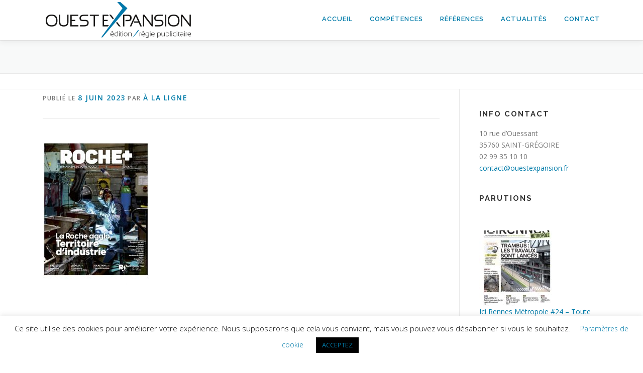

--- FILE ---
content_type: text/html; charset=UTF-8
request_url: https://www.ouestexpansion.fr/roche-n126-sort-de-presse/77-mag-juin23-couv-recadr/
body_size: 13967
content:
<!DOCTYPE html>
<html lang="fr-FR">
<head>
<meta charset="UTF-8">
<meta name="viewport" content="width=device-width, initial-scale=1">
<link rel="profile" href="http://gmpg.org/xfn/11">
<meta name='robots' content='index, follow, max-image-preview:large, max-snippet:-1, max-video-preview:-1' />
	<style>img:is([sizes="auto" i], [sizes^="auto," i]) { contain-intrinsic-size: 3000px 1500px }</style>
	
	<!-- This site is optimized with the Yoast SEO plugin v26.2 - https://yoast.com/wordpress/plugins/seo/ -->
	<title>- Ouest Expansion</title>
	<meta name="description" content="OUEST EXPANSION est une société indépendante dont le siège est basé à Rennes. Nous intervenons sur toute la France pour répondre aux besoins de l&#039;édition et de la régie publicitaire." />
	<link rel="canonical" href="https://www.ouestexpansion.fr/roche-n126-sort-de-presse/77-mag-juin23-couv-recadr/" />
	<meta property="og:locale" content="fr_FR" />
	<meta property="og:type" content="article" />
	<meta property="og:title" content="- Ouest Expansion" />
	<meta property="og:description" content="OUEST EXPANSION est une société indépendante dont le siège est basé à Rennes. Nous intervenons sur toute la France pour répondre aux besoins de l&#039;édition et de la régie publicitaire." />
	<meta property="og:url" content="https://www.ouestexpansion.fr/roche-n126-sort-de-presse/77-mag-juin23-couv-recadr/" />
	<meta property="og:site_name" content="Ouest Expansion" />
	<meta property="article:modified_time" content="2023-06-08T08:00:34+00:00" />
	<meta property="og:image" content="https://www.ouestexpansion.fr/roche-n126-sort-de-presse/77-mag-juin23-couv-recadr" />
	<meta property="og:image:width" content="595" />
	<meta property="og:image:height" content="841" />
	<meta property="og:image:type" content="image/jpeg" />
	<script type="application/ld+json" class="yoast-schema-graph">{"@context":"https://schema.org","@graph":[{"@type":"WebPage","@id":"https://www.ouestexpansion.fr/roche-n126-sort-de-presse/77-mag-juin23-couv-recadr/","url":"https://www.ouestexpansion.fr/roche-n126-sort-de-presse/77-mag-juin23-couv-recadr/","name":"- Ouest Expansion","isPartOf":{"@id":"https://www.ouestexpansion.fr/#website"},"primaryImageOfPage":{"@id":"https://www.ouestexpansion.fr/roche-n126-sort-de-presse/77-mag-juin23-couv-recadr/#primaryimage"},"image":{"@id":"https://www.ouestexpansion.fr/roche-n126-sort-de-presse/77-mag-juin23-couv-recadr/#primaryimage"},"thumbnailUrl":"https://www.ouestexpansion.fr/wp-content/uploads/77-mag-juin23-COUV-RECADR.jpg","datePublished":"2023-06-08T08:00:13+00:00","dateModified":"2023-06-08T08:00:34+00:00","description":"OUEST EXPANSION est une société indépendante dont le siège est basé à Rennes. Nous intervenons sur toute la France pour répondre aux besoins de l'édition et de la régie publicitaire.","breadcrumb":{"@id":"https://www.ouestexpansion.fr/roche-n126-sort-de-presse/77-mag-juin23-couv-recadr/#breadcrumb"},"inLanguage":"fr-FR","potentialAction":[{"@type":"ReadAction","target":["https://www.ouestexpansion.fr/roche-n126-sort-de-presse/77-mag-juin23-couv-recadr/"]}]},{"@type":"ImageObject","inLanguage":"fr-FR","@id":"https://www.ouestexpansion.fr/roche-n126-sort-de-presse/77-mag-juin23-couv-recadr/#primaryimage","url":"https://www.ouestexpansion.fr/wp-content/uploads/77-mag-juin23-COUV-RECADR.jpg","contentUrl":"https://www.ouestexpansion.fr/wp-content/uploads/77-mag-juin23-COUV-RECADR.jpg","width":595,"height":841,"caption":"Roche+ n° 126 (mai-juin 2023)."},{"@type":"BreadcrumbList","@id":"https://www.ouestexpansion.fr/roche-n126-sort-de-presse/77-mag-juin23-couv-recadr/#breadcrumb","itemListElement":[{"@type":"ListItem","position":1,"name":"Home","item":"https://www.ouestexpansion.fr/"},{"@type":"ListItem","position":2,"name":"ROCHE+ n°126 sort de presse","item":"https://www.ouestexpansion.fr/roche-n126-sort-de-presse/"}]},{"@type":"WebSite","@id":"https://www.ouestexpansion.fr/#website","url":"https://www.ouestexpansion.fr/","name":"Ouest Expansion","description":"Partenaire durable de l’éditeur qui apporte des compétences commerciales","publisher":{"@id":"https://www.ouestexpansion.fr/#organization"},"potentialAction":[{"@type":"SearchAction","target":{"@type":"EntryPoint","urlTemplate":"https://www.ouestexpansion.fr/?s={search_term_string}"},"query-input":{"@type":"PropertyValueSpecification","valueRequired":true,"valueName":"search_term_string"}}],"inLanguage":"fr-FR"},{"@type":"Organization","@id":"https://www.ouestexpansion.fr/#organization","name":"Ouest Expansion","url":"https://www.ouestexpansion.fr/","logo":{"@type":"ImageObject","inLanguage":"fr-FR","@id":"https://www.ouestexpansion.fr/#/schema/logo/image/","url":"https://www.ouestexpansion.fr/wp-content/uploads/ouest-expension-rennes-logo2.png","contentUrl":"https://www.ouestexpansion.fr/wp-content/uploads/ouest-expension-rennes-logo2.png","width":300,"height":80,"caption":"Ouest Expansion"},"image":{"@id":"https://www.ouestexpansion.fr/#/schema/logo/image/"},"sameAs":["https://www.linkedin.com/company/ouest-expansion"]}]}</script>
	<!-- / Yoast SEO plugin. -->


<link rel='dns-prefetch' href='//fonts.googleapis.com' />
<link rel="alternate" type="application/rss+xml" title="Ouest Expansion &raquo; Flux" href="https://www.ouestexpansion.fr/feed/" />
		<!-- This site uses the Google Analytics by ExactMetrics plugin v8.9.0 - Using Analytics tracking - https://www.exactmetrics.com/ -->
		<!-- Note: ExactMetrics is not currently configured on this site. The site owner needs to authenticate with Google Analytics in the ExactMetrics settings panel. -->
					<!-- No tracking code set -->
				<!-- / Google Analytics by ExactMetrics -->
		<script type="text/javascript">
/* <![CDATA[ */
window._wpemojiSettings = {"baseUrl":"https:\/\/s.w.org\/images\/core\/emoji\/16.0.1\/72x72\/","ext":".png","svgUrl":"https:\/\/s.w.org\/images\/core\/emoji\/16.0.1\/svg\/","svgExt":".svg","source":{"concatemoji":"https:\/\/www.ouestexpansion.fr\/wp-includes\/js\/wp-emoji-release.min.js?ver=6.8.3"}};
/*! This file is auto-generated */
!function(s,n){var o,i,e;function c(e){try{var t={supportTests:e,timestamp:(new Date).valueOf()};sessionStorage.setItem(o,JSON.stringify(t))}catch(e){}}function p(e,t,n){e.clearRect(0,0,e.canvas.width,e.canvas.height),e.fillText(t,0,0);var t=new Uint32Array(e.getImageData(0,0,e.canvas.width,e.canvas.height).data),a=(e.clearRect(0,0,e.canvas.width,e.canvas.height),e.fillText(n,0,0),new Uint32Array(e.getImageData(0,0,e.canvas.width,e.canvas.height).data));return t.every(function(e,t){return e===a[t]})}function u(e,t){e.clearRect(0,0,e.canvas.width,e.canvas.height),e.fillText(t,0,0);for(var n=e.getImageData(16,16,1,1),a=0;a<n.data.length;a++)if(0!==n.data[a])return!1;return!0}function f(e,t,n,a){switch(t){case"flag":return n(e,"\ud83c\udff3\ufe0f\u200d\u26a7\ufe0f","\ud83c\udff3\ufe0f\u200b\u26a7\ufe0f")?!1:!n(e,"\ud83c\udde8\ud83c\uddf6","\ud83c\udde8\u200b\ud83c\uddf6")&&!n(e,"\ud83c\udff4\udb40\udc67\udb40\udc62\udb40\udc65\udb40\udc6e\udb40\udc67\udb40\udc7f","\ud83c\udff4\u200b\udb40\udc67\u200b\udb40\udc62\u200b\udb40\udc65\u200b\udb40\udc6e\u200b\udb40\udc67\u200b\udb40\udc7f");case"emoji":return!a(e,"\ud83e\udedf")}return!1}function g(e,t,n,a){var r="undefined"!=typeof WorkerGlobalScope&&self instanceof WorkerGlobalScope?new OffscreenCanvas(300,150):s.createElement("canvas"),o=r.getContext("2d",{willReadFrequently:!0}),i=(o.textBaseline="top",o.font="600 32px Arial",{});return e.forEach(function(e){i[e]=t(o,e,n,a)}),i}function t(e){var t=s.createElement("script");t.src=e,t.defer=!0,s.head.appendChild(t)}"undefined"!=typeof Promise&&(o="wpEmojiSettingsSupports",i=["flag","emoji"],n.supports={everything:!0,everythingExceptFlag:!0},e=new Promise(function(e){s.addEventListener("DOMContentLoaded",e,{once:!0})}),new Promise(function(t){var n=function(){try{var e=JSON.parse(sessionStorage.getItem(o));if("object"==typeof e&&"number"==typeof e.timestamp&&(new Date).valueOf()<e.timestamp+604800&&"object"==typeof e.supportTests)return e.supportTests}catch(e){}return null}();if(!n){if("undefined"!=typeof Worker&&"undefined"!=typeof OffscreenCanvas&&"undefined"!=typeof URL&&URL.createObjectURL&&"undefined"!=typeof Blob)try{var e="postMessage("+g.toString()+"("+[JSON.stringify(i),f.toString(),p.toString(),u.toString()].join(",")+"));",a=new Blob([e],{type:"text/javascript"}),r=new Worker(URL.createObjectURL(a),{name:"wpTestEmojiSupports"});return void(r.onmessage=function(e){c(n=e.data),r.terminate(),t(n)})}catch(e){}c(n=g(i,f,p,u))}t(n)}).then(function(e){for(var t in e)n.supports[t]=e[t],n.supports.everything=n.supports.everything&&n.supports[t],"flag"!==t&&(n.supports.everythingExceptFlag=n.supports.everythingExceptFlag&&n.supports[t]);n.supports.everythingExceptFlag=n.supports.everythingExceptFlag&&!n.supports.flag,n.DOMReady=!1,n.readyCallback=function(){n.DOMReady=!0}}).then(function(){return e}).then(function(){var e;n.supports.everything||(n.readyCallback(),(e=n.source||{}).concatemoji?t(e.concatemoji):e.wpemoji&&e.twemoji&&(t(e.twemoji),t(e.wpemoji)))}))}((window,document),window._wpemojiSettings);
/* ]]> */
</script>
<style id='wp-emoji-styles-inline-css' type='text/css'>

	img.wp-smiley, img.emoji {
		display: inline !important;
		border: none !important;
		box-shadow: none !important;
		height: 1em !important;
		width: 1em !important;
		margin: 0 0.07em !important;
		vertical-align: -0.1em !important;
		background: none !important;
		padding: 0 !important;
	}
</style>
<link rel='stylesheet' id='wp-block-library-css' href='https://www.ouestexpansion.fr/wp-includes/css/dist/block-library/style.min.css?ver=6.8.3' type='text/css' media='all' />
<style id='wp-block-library-theme-inline-css' type='text/css'>
.wp-block-audio :where(figcaption){color:#555;font-size:13px;text-align:center}.is-dark-theme .wp-block-audio :where(figcaption){color:#ffffffa6}.wp-block-audio{margin:0 0 1em}.wp-block-code{border:1px solid #ccc;border-radius:4px;font-family:Menlo,Consolas,monaco,monospace;padding:.8em 1em}.wp-block-embed :where(figcaption){color:#555;font-size:13px;text-align:center}.is-dark-theme .wp-block-embed :where(figcaption){color:#ffffffa6}.wp-block-embed{margin:0 0 1em}.blocks-gallery-caption{color:#555;font-size:13px;text-align:center}.is-dark-theme .blocks-gallery-caption{color:#ffffffa6}:root :where(.wp-block-image figcaption){color:#555;font-size:13px;text-align:center}.is-dark-theme :root :where(.wp-block-image figcaption){color:#ffffffa6}.wp-block-image{margin:0 0 1em}.wp-block-pullquote{border-bottom:4px solid;border-top:4px solid;color:currentColor;margin-bottom:1.75em}.wp-block-pullquote cite,.wp-block-pullquote footer,.wp-block-pullquote__citation{color:currentColor;font-size:.8125em;font-style:normal;text-transform:uppercase}.wp-block-quote{border-left:.25em solid;margin:0 0 1.75em;padding-left:1em}.wp-block-quote cite,.wp-block-quote footer{color:currentColor;font-size:.8125em;font-style:normal;position:relative}.wp-block-quote:where(.has-text-align-right){border-left:none;border-right:.25em solid;padding-left:0;padding-right:1em}.wp-block-quote:where(.has-text-align-center){border:none;padding-left:0}.wp-block-quote.is-large,.wp-block-quote.is-style-large,.wp-block-quote:where(.is-style-plain){border:none}.wp-block-search .wp-block-search__label{font-weight:700}.wp-block-search__button{border:1px solid #ccc;padding:.375em .625em}:where(.wp-block-group.has-background){padding:1.25em 2.375em}.wp-block-separator.has-css-opacity{opacity:.4}.wp-block-separator{border:none;border-bottom:2px solid;margin-left:auto;margin-right:auto}.wp-block-separator.has-alpha-channel-opacity{opacity:1}.wp-block-separator:not(.is-style-wide):not(.is-style-dots){width:100px}.wp-block-separator.has-background:not(.is-style-dots){border-bottom:none;height:1px}.wp-block-separator.has-background:not(.is-style-wide):not(.is-style-dots){height:2px}.wp-block-table{margin:0 0 1em}.wp-block-table td,.wp-block-table th{word-break:normal}.wp-block-table :where(figcaption){color:#555;font-size:13px;text-align:center}.is-dark-theme .wp-block-table :where(figcaption){color:#ffffffa6}.wp-block-video :where(figcaption){color:#555;font-size:13px;text-align:center}.is-dark-theme .wp-block-video :where(figcaption){color:#ffffffa6}.wp-block-video{margin:0 0 1em}:root :where(.wp-block-template-part.has-background){margin-bottom:0;margin-top:0;padding:1.25em 2.375em}
</style>
<style id='classic-theme-styles-inline-css' type='text/css'>
/*! This file is auto-generated */
.wp-block-button__link{color:#fff;background-color:#32373c;border-radius:9999px;box-shadow:none;text-decoration:none;padding:calc(.667em + 2px) calc(1.333em + 2px);font-size:1.125em}.wp-block-file__button{background:#32373c;color:#fff;text-decoration:none}
</style>
<style id='global-styles-inline-css' type='text/css'>
:root{--wp--preset--aspect-ratio--square: 1;--wp--preset--aspect-ratio--4-3: 4/3;--wp--preset--aspect-ratio--3-4: 3/4;--wp--preset--aspect-ratio--3-2: 3/2;--wp--preset--aspect-ratio--2-3: 2/3;--wp--preset--aspect-ratio--16-9: 16/9;--wp--preset--aspect-ratio--9-16: 9/16;--wp--preset--color--black: #000000;--wp--preset--color--cyan-bluish-gray: #abb8c3;--wp--preset--color--white: #ffffff;--wp--preset--color--pale-pink: #f78da7;--wp--preset--color--vivid-red: #cf2e2e;--wp--preset--color--luminous-vivid-orange: #ff6900;--wp--preset--color--luminous-vivid-amber: #fcb900;--wp--preset--color--light-green-cyan: #7bdcb5;--wp--preset--color--vivid-green-cyan: #00d084;--wp--preset--color--pale-cyan-blue: #8ed1fc;--wp--preset--color--vivid-cyan-blue: #0693e3;--wp--preset--color--vivid-purple: #9b51e0;--wp--preset--gradient--vivid-cyan-blue-to-vivid-purple: linear-gradient(135deg,rgba(6,147,227,1) 0%,rgb(155,81,224) 100%);--wp--preset--gradient--light-green-cyan-to-vivid-green-cyan: linear-gradient(135deg,rgb(122,220,180) 0%,rgb(0,208,130) 100%);--wp--preset--gradient--luminous-vivid-amber-to-luminous-vivid-orange: linear-gradient(135deg,rgba(252,185,0,1) 0%,rgba(255,105,0,1) 100%);--wp--preset--gradient--luminous-vivid-orange-to-vivid-red: linear-gradient(135deg,rgba(255,105,0,1) 0%,rgb(207,46,46) 100%);--wp--preset--gradient--very-light-gray-to-cyan-bluish-gray: linear-gradient(135deg,rgb(238,238,238) 0%,rgb(169,184,195) 100%);--wp--preset--gradient--cool-to-warm-spectrum: linear-gradient(135deg,rgb(74,234,220) 0%,rgb(151,120,209) 20%,rgb(207,42,186) 40%,rgb(238,44,130) 60%,rgb(251,105,98) 80%,rgb(254,248,76) 100%);--wp--preset--gradient--blush-light-purple: linear-gradient(135deg,rgb(255,206,236) 0%,rgb(152,150,240) 100%);--wp--preset--gradient--blush-bordeaux: linear-gradient(135deg,rgb(254,205,165) 0%,rgb(254,45,45) 50%,rgb(107,0,62) 100%);--wp--preset--gradient--luminous-dusk: linear-gradient(135deg,rgb(255,203,112) 0%,rgb(199,81,192) 50%,rgb(65,88,208) 100%);--wp--preset--gradient--pale-ocean: linear-gradient(135deg,rgb(255,245,203) 0%,rgb(182,227,212) 50%,rgb(51,167,181) 100%);--wp--preset--gradient--electric-grass: linear-gradient(135deg,rgb(202,248,128) 0%,rgb(113,206,126) 100%);--wp--preset--gradient--midnight: linear-gradient(135deg,rgb(2,3,129) 0%,rgb(40,116,252) 100%);--wp--preset--font-size--small: 13px;--wp--preset--font-size--medium: 20px;--wp--preset--font-size--large: 36px;--wp--preset--font-size--x-large: 42px;--wp--preset--spacing--20: 0.44rem;--wp--preset--spacing--30: 0.67rem;--wp--preset--spacing--40: 1rem;--wp--preset--spacing--50: 1.5rem;--wp--preset--spacing--60: 2.25rem;--wp--preset--spacing--70: 3.38rem;--wp--preset--spacing--80: 5.06rem;--wp--preset--shadow--natural: 6px 6px 9px rgba(0, 0, 0, 0.2);--wp--preset--shadow--deep: 12px 12px 50px rgba(0, 0, 0, 0.4);--wp--preset--shadow--sharp: 6px 6px 0px rgba(0, 0, 0, 0.2);--wp--preset--shadow--outlined: 6px 6px 0px -3px rgba(255, 255, 255, 1), 6px 6px rgba(0, 0, 0, 1);--wp--preset--shadow--crisp: 6px 6px 0px rgba(0, 0, 0, 1);}:where(.is-layout-flex){gap: 0.5em;}:where(.is-layout-grid){gap: 0.5em;}body .is-layout-flex{display: flex;}.is-layout-flex{flex-wrap: wrap;align-items: center;}.is-layout-flex > :is(*, div){margin: 0;}body .is-layout-grid{display: grid;}.is-layout-grid > :is(*, div){margin: 0;}:where(.wp-block-columns.is-layout-flex){gap: 2em;}:where(.wp-block-columns.is-layout-grid){gap: 2em;}:where(.wp-block-post-template.is-layout-flex){gap: 1.25em;}:where(.wp-block-post-template.is-layout-grid){gap: 1.25em;}.has-black-color{color: var(--wp--preset--color--black) !important;}.has-cyan-bluish-gray-color{color: var(--wp--preset--color--cyan-bluish-gray) !important;}.has-white-color{color: var(--wp--preset--color--white) !important;}.has-pale-pink-color{color: var(--wp--preset--color--pale-pink) !important;}.has-vivid-red-color{color: var(--wp--preset--color--vivid-red) !important;}.has-luminous-vivid-orange-color{color: var(--wp--preset--color--luminous-vivid-orange) !important;}.has-luminous-vivid-amber-color{color: var(--wp--preset--color--luminous-vivid-amber) !important;}.has-light-green-cyan-color{color: var(--wp--preset--color--light-green-cyan) !important;}.has-vivid-green-cyan-color{color: var(--wp--preset--color--vivid-green-cyan) !important;}.has-pale-cyan-blue-color{color: var(--wp--preset--color--pale-cyan-blue) !important;}.has-vivid-cyan-blue-color{color: var(--wp--preset--color--vivid-cyan-blue) !important;}.has-vivid-purple-color{color: var(--wp--preset--color--vivid-purple) !important;}.has-black-background-color{background-color: var(--wp--preset--color--black) !important;}.has-cyan-bluish-gray-background-color{background-color: var(--wp--preset--color--cyan-bluish-gray) !important;}.has-white-background-color{background-color: var(--wp--preset--color--white) !important;}.has-pale-pink-background-color{background-color: var(--wp--preset--color--pale-pink) !important;}.has-vivid-red-background-color{background-color: var(--wp--preset--color--vivid-red) !important;}.has-luminous-vivid-orange-background-color{background-color: var(--wp--preset--color--luminous-vivid-orange) !important;}.has-luminous-vivid-amber-background-color{background-color: var(--wp--preset--color--luminous-vivid-amber) !important;}.has-light-green-cyan-background-color{background-color: var(--wp--preset--color--light-green-cyan) !important;}.has-vivid-green-cyan-background-color{background-color: var(--wp--preset--color--vivid-green-cyan) !important;}.has-pale-cyan-blue-background-color{background-color: var(--wp--preset--color--pale-cyan-blue) !important;}.has-vivid-cyan-blue-background-color{background-color: var(--wp--preset--color--vivid-cyan-blue) !important;}.has-vivid-purple-background-color{background-color: var(--wp--preset--color--vivid-purple) !important;}.has-black-border-color{border-color: var(--wp--preset--color--black) !important;}.has-cyan-bluish-gray-border-color{border-color: var(--wp--preset--color--cyan-bluish-gray) !important;}.has-white-border-color{border-color: var(--wp--preset--color--white) !important;}.has-pale-pink-border-color{border-color: var(--wp--preset--color--pale-pink) !important;}.has-vivid-red-border-color{border-color: var(--wp--preset--color--vivid-red) !important;}.has-luminous-vivid-orange-border-color{border-color: var(--wp--preset--color--luminous-vivid-orange) !important;}.has-luminous-vivid-amber-border-color{border-color: var(--wp--preset--color--luminous-vivid-amber) !important;}.has-light-green-cyan-border-color{border-color: var(--wp--preset--color--light-green-cyan) !important;}.has-vivid-green-cyan-border-color{border-color: var(--wp--preset--color--vivid-green-cyan) !important;}.has-pale-cyan-blue-border-color{border-color: var(--wp--preset--color--pale-cyan-blue) !important;}.has-vivid-cyan-blue-border-color{border-color: var(--wp--preset--color--vivid-cyan-blue) !important;}.has-vivid-purple-border-color{border-color: var(--wp--preset--color--vivid-purple) !important;}.has-vivid-cyan-blue-to-vivid-purple-gradient-background{background: var(--wp--preset--gradient--vivid-cyan-blue-to-vivid-purple) !important;}.has-light-green-cyan-to-vivid-green-cyan-gradient-background{background: var(--wp--preset--gradient--light-green-cyan-to-vivid-green-cyan) !important;}.has-luminous-vivid-amber-to-luminous-vivid-orange-gradient-background{background: var(--wp--preset--gradient--luminous-vivid-amber-to-luminous-vivid-orange) !important;}.has-luminous-vivid-orange-to-vivid-red-gradient-background{background: var(--wp--preset--gradient--luminous-vivid-orange-to-vivid-red) !important;}.has-very-light-gray-to-cyan-bluish-gray-gradient-background{background: var(--wp--preset--gradient--very-light-gray-to-cyan-bluish-gray) !important;}.has-cool-to-warm-spectrum-gradient-background{background: var(--wp--preset--gradient--cool-to-warm-spectrum) !important;}.has-blush-light-purple-gradient-background{background: var(--wp--preset--gradient--blush-light-purple) !important;}.has-blush-bordeaux-gradient-background{background: var(--wp--preset--gradient--blush-bordeaux) !important;}.has-luminous-dusk-gradient-background{background: var(--wp--preset--gradient--luminous-dusk) !important;}.has-pale-ocean-gradient-background{background: var(--wp--preset--gradient--pale-ocean) !important;}.has-electric-grass-gradient-background{background: var(--wp--preset--gradient--electric-grass) !important;}.has-midnight-gradient-background{background: var(--wp--preset--gradient--midnight) !important;}.has-small-font-size{font-size: var(--wp--preset--font-size--small) !important;}.has-medium-font-size{font-size: var(--wp--preset--font-size--medium) !important;}.has-large-font-size{font-size: var(--wp--preset--font-size--large) !important;}.has-x-large-font-size{font-size: var(--wp--preset--font-size--x-large) !important;}
:where(.wp-block-post-template.is-layout-flex){gap: 1.25em;}:where(.wp-block-post-template.is-layout-grid){gap: 1.25em;}
:where(.wp-block-columns.is-layout-flex){gap: 2em;}:where(.wp-block-columns.is-layout-grid){gap: 2em;}
:root :where(.wp-block-pullquote){font-size: 1.5em;line-height: 1.6;}
</style>
<link rel='stylesheet' id='contact-form-7-css' href='https://www.ouestexpansion.fr/wp-content/plugins/contact-form-7/includes/css/styles.css?ver=6.1.2' type='text/css' media='all' />
<link rel='stylesheet' id='cookie-law-info-css' href='https://www.ouestexpansion.fr/wp-content/plugins/cookie-law-info/legacy/public/css/cookie-law-info-public.css?ver=3.3.6' type='text/css' media='all' />
<link rel='stylesheet' id='cookie-law-info-gdpr-css' href='https://www.ouestexpansion.fr/wp-content/plugins/cookie-law-info/legacy/public/css/cookie-law-info-gdpr.css?ver=3.3.6' type='text/css' media='all' />
<link rel='stylesheet' id='onepress-fonts-css' href='https://fonts.googleapis.com/css?family=Raleway%3A400%2C500%2C600%2C700%2C300%2C100%2C800%2C900%7COpen+Sans%3A400%2C300%2C300italic%2C400italic%2C600%2C600italic%2C700%2C700italic&#038;subset=latin%2Clatin-ext&#038;display=swap&#038;ver=2.3.15' type='text/css' media='all' />
<link rel='stylesheet' id='onepress-animate-css' href='https://www.ouestexpansion.fr/wp-content/themes/onepress/assets/css/animate.min.css?ver=2.3.15' type='text/css' media='all' />
<link rel='stylesheet' id='onepress-fa-css' href='https://www.ouestexpansion.fr/wp-content/themes/onepress/assets/fontawesome-v6/css/all.min.css?ver=6.5.1' type='text/css' media='all' />
<link rel='stylesheet' id='onepress-fa-shims-css' href='https://www.ouestexpansion.fr/wp-content/themes/onepress/assets/fontawesome-v6/css/v4-shims.min.css?ver=6.5.1' type='text/css' media='all' />
<link rel='stylesheet' id='onepress-bootstrap-css' href='https://www.ouestexpansion.fr/wp-content/themes/onepress/assets/css/bootstrap.min.css?ver=2.3.15' type='text/css' media='all' />
<link rel='stylesheet' id='onepress-style-css' href='https://www.ouestexpansion.fr/wp-content/themes/onepress/style.css?ver=6.8.3' type='text/css' media='all' />
<style id='onepress-style-inline-css' type='text/css'>
#main .video-section section.hero-slideshow-wrapper{background:transparent}.hero-slideshow-wrapper:after{position:absolute;top:0px;left:0px;width:100%;height:100%;background-color:rgba(0,0,0,0);display:block;content:""}#parallax-hero .jarallax-container .parallax-bg:before{background-color:rgba(0,0,0,0)}.body-desktop .parallax-hero .hero-slideshow-wrapper:after{display:none!important}#parallax-hero>.parallax-bg::before{background-color:rgba(0,0,0,0);opacity:1}.body-desktop .parallax-hero .hero-slideshow-wrapper:after{display:none!important}a,.screen-reader-text:hover,.screen-reader-text:active,.screen-reader-text:focus,.header-social a,.onepress-menu a:hover,.onepress-menu ul li a:hover,.onepress-menu li.onepress-current-item>a,.onepress-menu ul li.current-menu-item>a,.onepress-menu>li a.menu-actived,.onepress-menu.onepress-menu-mobile li.onepress-current-item>a,.site-footer a,.site-footer .footer-social a:hover,.site-footer .btt a:hover,.highlight,#comments .comment .comment-wrapper .comment-meta .comment-time:hover,#comments .comment .comment-wrapper .comment-meta .comment-reply-link:hover,#comments .comment .comment-wrapper .comment-meta .comment-edit-link:hover,.btn-theme-primary-outline,.sidebar .widget a:hover,.section-services .service-item .service-image i,.counter_item .counter__number,.team-member .member-thumb .member-profile a:hover,.icon-background-default{color:#0079a7}input[type="reset"],input[type="submit"],input[type="submit"],input[type="reset"]:hover,input[type="submit"]:hover,input[type="submit"]:hover .nav-links a:hover,.btn-theme-primary,.btn-theme-primary-outline:hover,.section-testimonials .card-theme-primary,.woocommerce #respond input#submit,.woocommerce a.button,.woocommerce button.button,.woocommerce input.button,.woocommerce button.button.alt,.pirate-forms-submit-button,.pirate-forms-submit-button:hover,input[type="reset"],input[type="submit"],input[type="submit"],.pirate-forms-submit-button,.contact-form div.wpforms-container-full .wpforms-form .wpforms-submit,.contact-form div.wpforms-container-full .wpforms-form .wpforms-submit:hover,.nav-links a:hover,.nav-links a.current,.nav-links .page-numbers:hover,.nav-links .page-numbers.current{background:#0079a7}.btn-theme-primary-outline,.btn-theme-primary-outline:hover,.pricing__item:hover,.section-testimonials .card-theme-primary,.entry-content blockquote{border-color:#0079a7}#footer-widgets{}.gallery-carousel .g-item{padding:0px 10px}.gallery-carousel-wrap{margin-left:-10px;margin-right:-10px}.gallery-grid .g-item,.gallery-masonry .g-item .inner{padding:10px}.gallery-grid-wrap,.gallery-masonry-wrap{margin-left:-10px;margin-right:-10px}.gallery-justified-wrap{margin-left:-20px;margin-right:-20px}
</style>
<link rel='stylesheet' id='onepress-gallery-lightgallery-css' href='https://www.ouestexpansion.fr/wp-content/themes/onepress/assets/css/lightgallery.css?ver=6.8.3' type='text/css' media='all' />
<script type="text/javascript" src="https://www.ouestexpansion.fr/wp-includes/js/jquery/jquery.min.js?ver=3.7.1" id="jquery-core-js"></script>
<script type="text/javascript" src="https://www.ouestexpansion.fr/wp-includes/js/jquery/jquery-migrate.min.js?ver=3.4.1" id="jquery-migrate-js"></script>
<script type="text/javascript" id="cookie-law-info-js-extra">
/* <![CDATA[ */
var Cli_Data = {"nn_cookie_ids":["1"],"cookielist":[],"non_necessary_cookies":[],"ccpaEnabled":"","ccpaRegionBased":"","ccpaBarEnabled":"","strictlyEnabled":["necessary","obligatoire"],"ccpaType":"gdpr","js_blocking":"","custom_integration":"","triggerDomRefresh":"","secure_cookies":""};
var cli_cookiebar_settings = {"animate_speed_hide":"500","animate_speed_show":"500","background":"#FFF","border":"#b1a6a6c2","border_on":"","button_1_button_colour":"#000","button_1_button_hover":"#000000","button_1_link_colour":"#fff","button_1_as_button":"1","button_1_new_win":"","button_2_button_colour":"#333","button_2_button_hover":"#292929","button_2_link_colour":"#444","button_2_as_button":"","button_2_hidebar":"","button_3_button_colour":"#000","button_3_button_hover":"#000000","button_3_link_colour":"#fff","button_3_as_button":"1","button_3_new_win":"","button_4_button_colour":"#000","button_4_button_hover":"#000000","button_4_link_colour":"#1e73be","button_4_as_button":"","button_7_button_colour":"#61a229","button_7_button_hover":"#4e8221","button_7_link_colour":"#fff","button_7_as_button":"1","button_7_new_win":"","font_family":"inherit","header_fix":"","notify_animate_hide":"1","notify_animate_show":"","notify_div_id":"#cookie-law-info-bar","notify_position_horizontal":"right","notify_position_vertical":"bottom","scroll_close":"1","scroll_close_reload":"","accept_close_reload":"","reject_close_reload":"","showagain_tab":"1","showagain_background":"#fff","showagain_border":"#000","showagain_div_id":"#cookie-law-info-again","showagain_x_position":"100px","text":"#000","show_once_yn":"","show_once":"10000","logging_on":"","as_popup":"","popup_overlay":"1","bar_heading_text":"","cookie_bar_as":"banner","popup_showagain_position":"bottom-right","widget_position":"left"};
var log_object = {"ajax_url":"https:\/\/www.ouestexpansion.fr\/wp-admin\/admin-ajax.php"};
/* ]]> */
</script>
<script type="text/javascript" src="https://www.ouestexpansion.fr/wp-content/plugins/cookie-law-info/legacy/public/js/cookie-law-info-public.js?ver=3.3.6" id="cookie-law-info-js"></script>
<link rel="https://api.w.org/" href="https://www.ouestexpansion.fr/wp-json/" /><link rel="alternate" title="JSON" type="application/json" href="https://www.ouestexpansion.fr/wp-json/wp/v2/media/684" /><link rel="EditURI" type="application/rsd+xml" title="RSD" href="https://www.ouestexpansion.fr/xmlrpc.php?rsd" />
<meta name="generator" content="WordPress 6.8.3" />
<link rel='shortlink' href='https://www.ouestexpansion.fr/?p=684' />
<link rel="alternate" title="oEmbed (JSON)" type="application/json+oembed" href="https://www.ouestexpansion.fr/wp-json/oembed/1.0/embed?url=https%3A%2F%2Fwww.ouestexpansion.fr%2Froche-n126-sort-de-presse%2F77-mag-juin23-couv-recadr%2F" />
<link rel="alternate" title="oEmbed (XML)" type="text/xml+oembed" href="https://www.ouestexpansion.fr/wp-json/oembed/1.0/embed?url=https%3A%2F%2Fwww.ouestexpansion.fr%2Froche-n126-sort-de-presse%2F77-mag-juin23-couv-recadr%2F&#038;format=xml" />
<link rel="icon" href="https://www.ouestexpansion.fr/wp-content/uploads/cropped-ouest-expension-rennes-logo2-32x32.png" sizes="32x32" />
<link rel="icon" href="https://www.ouestexpansion.fr/wp-content/uploads/cropped-ouest-expension-rennes-logo2-192x192.png" sizes="192x192" />
<link rel="apple-touch-icon" href="https://www.ouestexpansion.fr/wp-content/uploads/cropped-ouest-expension-rennes-logo2-180x180.png" />
<meta name="msapplication-TileImage" content="https://www.ouestexpansion.fr/wp-content/uploads/cropped-ouest-expension-rennes-logo2-270x270.png" />
		<style type="text/css" id="wp-custom-css">
			.section-title {
    font-size: 32px !important;
}

.section-services .section-title {
    color: #0079A7;
    font-size: 32px;
}
a {
    font-size: 14px;
    color: #007ba9 !important;
}

.address-contact {
    margin-top: 5px;
    margin-bottom: 15px;
}

.fa-stack {
    position: relative;
    display: inline-block;
    width: 2em;
    height: 2em;
    line-height: 2em;
    vertical-align: middle;
}
.address-contact .address-content {
    display: block;
    padding-left: 45px;
    font-style: italic !important;
    line-height: 2;
}

.address-contact .fa-inverse {
    font-size: 12px;
}
.fa-inverse {
    color: #fff;
}
.fa-stack-2x {
    font-size: 2em;
}

.address-contact span {
    float: left;
    color: #aaaaaa;
}

li.afp-single-item {
    border: 1px solid #007ba9;
    position: relative;
    height: 380px;
}

li.afp-single-item {
    width: 15% !important;
    margin: 0.8% !important;
}
li.afp-single-item {
    border: 0 solid #007ba9;
    position: relative;
    height: 350px;
    background: #00345a;
}


.section-about {
	background: linear-gradient(180deg, #1684B1 10%, #fff 90%);
} 

.section-about .section-title {
	color: #fff;
}

.a-propos .h2{
	text-align: center !important;
	
}

.section-about .headline-1 {
   border-bottom: 0.1em solid #007ba9;
		padding: 10px;
	text-align: center !important;
}

.section-about .headline-2 {
   border-bottom: 0.1em solid #F2963F;
	 padding: 10px;
}

.su-row .su-column-size-1-2 {
    width: 48%;
		background: aliceblue;
		border-radius: 30px;
	  padding: 10px;
		height: 420px;
}

@media only screen and (max-width: 767px) {
.su-row .su-column-size-1-2 {
    float: none;
    width: 100%;
    margin: 0;
	  height: 450px;
}
	}

@media only screen and (max-width: 767px){
.su-row .su-column {
    float: none;
    width: 100%;
    margin: 0;
    height: auto;
}

.hero-content-style1 {
    text-align: center;
    height: 30%;
}
	.adipoli-wrapper>img {
    position: absolute;
    z-index: 1;
		height: auto;
    vertical-align: middle;
}
	.adipoli-before img {
    
}
}

.hero-slideshow-normal .container {
    position: relative;
    z-index: 80;
    padding-top: 25% !important;
    padding-bottom: 10% !important;
}

.section-services {
	
	background-image: url('/wp-content/uploads/oe_batiment.jpg');
}

ul#afp-filter {
    display: block;
    list-style: none;
}

ul#afp-filter li {
    display: inline-block;
    padding-right: 20px;
}

ul.afp-items {
    display: block;
    list-style: none;
}
li.afp-single-item {
    float: left;
    padding-right: 20px;
}

.section-services .section-desc {
    font-size: 1.25rem;
    margin-top: 0.5rem;
    text-align: left;
}

hr {
    border: 0;
    border-top: 1px solid #007ba9;
    height: 1px;
    margin-bottom: 20px;
}

.info {
    background: none repeat scroll 0 0 #000000;
    bottom: 0;
    color: #ffffff;
    font-size: 14px;
    padding: 2px 40px;
    width: 100%;
    text-align: right;
		display: inline-block !important;
}

.fa {
    margin: 0 5px 0 15px;
}

.section-services h3 {
    font-size: 20px;
    font-size: 1.25rem;
    font-weight: 300;
}


.list{
  padding: 0;
  margin: 0;
  list-style-type: none;
}
.star {
    background: url(/wp-content/uploads/puce_p.png) no-repeat left top;
    padding-left: 25px;
}

.section-title-area {
    margin-bottom: 60px;
    text-align: left;
}

.break, h1, h2 {
    word-break: break-word;
    word-wrap: break-word;
    text-align: center;
	padding-bottom: 25px;
}


.section-title-area .section-title {
    font-size: 30px;
    letter-spacing: 2px;
    font-weight: 800;
    position: relative;
    margin-bottom: 0px;
    text-transform: uppercase;
    color: #0386BF !important;
}


.section-about .section-title-area .section-title {
    font-size: 30px;
    letter-spacing: 2px;
    font-weight: 800;
    position: relative;
    margin-bottom: 0px;
    text-transform: uppercase;
    color: #fff !important;
}


.section-services h4{
	color: #0386BF !important;
	text-align : center;
}

.fa-inverse {
    color: #0386BF;
}

.section-contact .section-title-area {
    margin-bottom: 15px;
    text-align: left;
}

.section-desc {
    font-size: 20px;
    font-size: 1.25rem;
    margin-top: 40px;
    margin-top: 0.5rem !important;
}

.section-padding {
    padding: 40px 0px !important;
}


.section-about .section-title {
    font-size: 28px !important;
}

.info a{
	font-size: 14px;
    color: #fff !important;
}

.fa{
	
	color: #0386BF !important;
}

.fa-circle:before {
    content: "\f111";
    color: #000;
}

ul.afp-item-details {
    display: block;
    list-style: none;
    color: #ffffff;
}

ul#afp-filter {
    display: block;
    list-style: none;
    border-bottom: thick double #007ba9;
		border-top: thick double #007ba9;
}

#primary {
    padding-bottom: 40px;
    padding-top: 5px;
}


h2 a{
    color: #333333;
    text-decoration: none;
    font-size: 32px;
}

.entry-header h2 {
    word-break: break-word;
    word-wrap: break-word;
    text-align: center;
   padding-bottom: 2px;
}

.break, h1, h2 {
    word-break: break-word;
    word-wrap: break-word;
    text-align: left;
    padding-bottom: 5px;
}


@media only screen and (max-width: 600px) {
  li.afp-single-item {
    width: 100% !important;
		text-align: center;
}
	.afp-single-item img{
    width: 80% !important;
		text-align: center !important;
	}
}		</style>
		</head>

<body class="attachment wp-singular attachment-template-default single single-attachment postid-684 attachmentid-684 attachment-jpeg wp-custom-logo wp-theme-onepress group-blog">
<div id="page" class="hfeed site">
	<a class="skip-link screen-reader-text" href="#content">Aller au contenu</a>
	<div id="header-section" class="h-on-top no-transparent">		<header id="masthead" class="site-header header-contained is-sticky no-scroll no-t h-on-top" role="banner">
			<div class="container">
				<div class="site-branding">
					<div class="site-brand-inner has-logo-img no-desc"><div class="site-logo-div"><a href="https://www.ouestexpansion.fr/" class="custom-logo-link  no-t-logo" rel="home" itemprop="url"><img width="300" height="80" src="https://www.ouestexpansion.fr/wp-content/uploads/ouest-expension-rennes-logo2.png" class="custom-logo" alt="Ouest Expansion" itemprop="logo" decoding="async" /></a></div></div>				</div>
				<div class="header-right-wrapper">
					<a href="#0" id="nav-toggle">Menu<span></span></a>
					<nav id="site-navigation" class="main-navigation" role="navigation">
						<ul class="onepress-menu">
							<li id="menu-item-441" class="menu-item menu-item-type-post_type menu-item-object-page menu-item-home menu-item-441"><a href="https://www.ouestexpansion.fr/">Accueil</a></li>
<li id="menu-item-332" class="menu-item menu-item-type-custom menu-item-object-custom menu-item-home menu-item-332"><a href="https://www.ouestexpansion.fr/#competences">Compétences</a></li>
<li id="menu-item-458" class="menu-item menu-item-type-post_type menu-item-object-page menu-item-458"><a href="https://www.ouestexpansion.fr/nos-references/">Références</a></li>
<li id="menu-item-430" class="menu-item menu-item-type-custom menu-item-object-custom menu-item-home menu-item-430"><a href="https://www.ouestexpansion.fr/#nouveautes">Actualités</a></li>
<li id="menu-item-334" class="menu-item menu-item-type-custom menu-item-object-custom menu-item-home menu-item-334"><a href="https://www.ouestexpansion.fr/#contact">Contact</a></li>
						</ul>
					</nav>

				</div>
			</div>
		</header>
		</div>							<div class="page-header" >
					<div class="container">
						<h1 class="entry-title"></h1>					</div>
				</div>
					
	<div id="content" class="site-content">

					<div class="breadcrumbs">
				<div class="container">
									</div>
			</div>
			
		<div id="content-inside" class="container right-sidebar">
			<div id="primary" class="content-area">
				<main id="main" class="site-main" role="main">

				
					<article id="post-684" class="post-684 attachment type-attachment status-inherit hentry">
	<header class="entry-header">
		        		<div class="entry-meta">
			<span class="posted-on">Publié le <a href="https://www.ouestexpansion.fr/roche-n126-sort-de-presse/77-mag-juin23-couv-recadr/" rel="bookmark"><time class="entry-date published" datetime="2023-06-08T09:00:13+01:00">8 juin 2023</time><time class="updated hide" datetime="2023-06-08T09:00:34+01:00">8 juin 2023</time></a></span><span class="byline"> par <span class="author vcard"><a  rel="author" class="url fn n" href="https://www.ouestexpansion.fr/author/cveyre/">à la ligne</a></span></span>		</div>
        	</header>

    
	<div class="entry-content">
		<p class="attachment"><a href='https://www.ouestexpansion.fr/wp-content/uploads/77-mag-juin23-COUV-RECADR.jpg'><img fetchpriority="high" decoding="async" width="212" height="300" src="https://www.ouestexpansion.fr/wp-content/uploads/77-mag-juin23-COUV-RECADR-212x300.jpg" class="attachment-medium size-medium" alt="" srcset="https://www.ouestexpansion.fr/wp-content/uploads/77-mag-juin23-COUV-RECADR-212x300.jpg 212w, https://www.ouestexpansion.fr/wp-content/uploads/77-mag-juin23-COUV-RECADR.jpg 595w" sizes="(max-width: 212px) 100vw, 212px" /></a></p>
			</div>
    
    
    </article>


					
				
				</main>
			</div>

                            
<div id="secondary" class="widget-area sidebar" role="complementary">
	<aside id="text-2" class="widget widget_text"><h2 class="widget-title">Info contact</h2>			<div class="textwidget"><p>10 rue d’Ouessant<br />
35760 SAINT-GRÉGOIRE<br />
02 99 35 10 10<br />
<a href="mailto:contact@ouestexpansion.fr">contact@ouestexpansion.fr</a></p>
</div>
		</aside><aside id="block-4" class="widget widget_block">
<h2 class="widget-title wp-block-heading">Parutions</h2>
</aside><aside id="block-3" class="widget widget_block widget_recent_entries"><ul class="wp-block-latest-posts__list wp-block-latest-posts"><li><div class="wp-block-latest-posts__featured-image"><img loading="lazy" decoding="async" width="150" height="150" src="https://www.ouestexpansion.fr/wp-content/uploads/COUV-RECADR-82-150x150.jpg" class="attachment-thumbnail size-thumbnail wp-post-image" alt="" style="" /></div><a class="wp-block-latest-posts__post-title" href="https://www.ouestexpansion.fr/ici-rennes-metropole-24-toute-lactu-de-janvier-et-fevrier-2026/">Ici Rennes Métropole #24 – Toute l’actu de Janvier et Février 2026</a><div class="wp-block-latest-posts__post-excerpt">L’édition d’Ici Rennes Métropole vient de paraître. ✨ Au programme de ce premier numéro de l’année : #Trambus : les travaux sont lancés #Le P’tit Canard #Parking Vilaine : bye bye la ...</div></li>
<li><div class="wp-block-latest-posts__featured-image"><img loading="lazy" decoding="async" width="150" height="150" src="https://www.ouestexpansion.fr/wp-content/uploads/COUV-RECADR-81-150x150.jpg" class="attachment-thumbnail size-thumbnail wp-post-image" alt="" style="" /></div><a class="wp-block-latest-posts__post-title" href="https://www.ouestexpansion.fr/ici-rennes-24-toute-lactu-de-janvier-et-fevrier-2026/">Ici Rennes #24 – Toute l’actu de Janvier et Février 2026 !</a><div class="wp-block-latest-posts__post-excerpt">L’édition d’Ici Rennes vient de paraître. ✨ Au programme de ce premier numéro de l’année : #Portrait : Mowdee et Salif : rencontre magique en studio ; #Sécurité routière : sensibiliser et protéger ...</div></li>
<li><div class="wp-block-latest-posts__featured-image"><img loading="lazy" decoding="async" width="150" height="150" src="https://www.ouestexpansion.fr/wp-content/uploads/COUV-RECADR-80-150x150.jpg" class="attachment-thumbnail size-thumbnail wp-post-image" alt="" style="" /></div><a class="wp-block-latest-posts__post-title" href="https://www.ouestexpansion.fr/le-mag-derdre-gesvres-83-toute-lactu-de-janvier-2026/">Le Mag d’Erdre &#038; Gesvres #83 – Toute l’actu de janvier 2026  !</a><div class="wp-block-latest-posts__post-excerpt">✨ Au programme : &#8211;      Les éléments clés de votre facture d’eau et d’assainissement &#8211;      Transitions : les lauréats de l’appel à initiative &#8211;      Mobilité : le réseau des ...</div></li>
<li><div class="wp-block-latest-posts__featured-image"><img loading="lazy" decoding="async" width="150" height="150" src="https://www.ouestexpansion.fr/wp-content/uploads/COUV-RECADR-79-150x150.jpg" class="attachment-thumbnail size-thumbnail wp-post-image" alt="" style="" /></div><a class="wp-block-latest-posts__post-title" href="https://www.ouestexpansion.fr/roche-vous-souhaite-une-belle-annee-2026/">Roche+ vous souhaite une belle année 2026</a><div class="wp-block-latest-posts__post-excerpt">Le dernier numéro de #Roche+ (n° 101, de Janvier – Février 2026), le magazine édité par #LaRocheSurYonAgglomérationLeCoeurVendée à (56 500 exemplaires) est enfin disponible dans toutes les boîtes aux lettres… ...</div></li>
<li><div class="wp-block-latest-posts__featured-image"><img loading="lazy" decoding="async" width="150" height="150" src="https://www.ouestexpansion.fr/wp-content/uploads/COUV-RECADR-78-150x150.jpg" class="attachment-thumbnail size-thumbnail wp-post-image" alt="" style="" /></div><a class="wp-block-latest-posts__post-title" href="https://www.ouestexpansion.fr/orleans-mag-le-numero-de-fin-dannee-est-de-sortie/">ORLÉANS Mag, le numéro de fin d’année est de sortie</a><div class="wp-block-latest-posts__post-excerpt">✨ Au sommaire de ce numéro 234 (décembre 2025 &#8211; janvier 2026) #Toute l’actualité locale à ne pas manquer #Le calendrier des sorties et événements du mois #Un zoom sur ...</div></li>
</ul></aside></div>
            
		</div>
	</div>

	<footer id="colophon" class="site-footer" role="contentinfo">
							<div class="footer-connect">
				<div class="container">
					<div class="row">
						 <div class="col-md-8 offset-md-2 col-sm-12 offset-md-0">			<div class="footer-social">
				<h5 class="follow-heading">CONNECTONS-NOUS !</h5><div class="footer-social-icons"><a target="_blank" href="https://www.linkedin.com/company/ouest-expansion" title="LinkedIn"><i class="fa  fa-linkedin"></i></a></div>			</div>
		</div>					</div>
				</div>
			</div>
	
		<div class="site-info">
			<div class="container">
									<div class="btt">
						<a class="back-to-top" href="#page" title="Retour en haut"><i class="fa fa-angle-double-up wow flash" data-wow-duration="2s"></i></a>
					</div>
											Copyright &copy; 2026 Ouest Expansion			<span class="sep"> &ndash; </span>
			<a href="https://www.famethemes.com/themes/onepress">OnePress</a> thème par FameThemes. Traduit par Wp Trads.					</div>
		</div>

	</footer>
	</div>


<script type="speculationrules">
{"prefetch":[{"source":"document","where":{"and":[{"href_matches":"\/*"},{"not":{"href_matches":["\/wp-*.php","\/wp-admin\/*","\/wp-content\/uploads\/*","\/wp-content\/*","\/wp-content\/plugins\/*","\/wp-content\/themes\/onepress\/*","\/*\\?(.+)"]}},{"not":{"selector_matches":"a[rel~=\"nofollow\"]"}},{"not":{"selector_matches":".no-prefetch, .no-prefetch a"}}]},"eagerness":"conservative"}]}
</script>
<!--googleoff: all--><div id="cookie-law-info-bar" data-nosnippet="true"><span>Ce site utilise des cookies pour améliorer votre expérience. Nous supposerons que cela vous convient, mais vous pouvez vous désabonner si vous le souhaitez.<a role='button' class="cli_settings_button" style="margin:5px 20px 5px 20px">Paramètres de cookie</a><a role='button' data-cli_action="accept" id="cookie_action_close_header" class="medium cli-plugin-button cli-plugin-main-button cookie_action_close_header cli_action_button wt-cli-accept-btn" style="margin:5px">ACCEPTEZ</a></span></div><div id="cookie-law-info-again" data-nosnippet="true"><span id="cookie_hdr_showagain">Politique de confidentialité et cookies</span></div><div class="cli-modal" data-nosnippet="true" id="cliSettingsPopup" tabindex="-1" role="dialog" aria-labelledby="cliSettingsPopup" aria-hidden="true">
  <div class="cli-modal-dialog" role="document">
	<div class="cli-modal-content cli-bar-popup">
		  <button type="button" class="cli-modal-close" id="cliModalClose">
			<svg class="" viewBox="0 0 24 24"><path d="M19 6.41l-1.41-1.41-5.59 5.59-5.59-5.59-1.41 1.41 5.59 5.59-5.59 5.59 1.41 1.41 5.59-5.59 5.59 5.59 1.41-1.41-5.59-5.59z"></path><path d="M0 0h24v24h-24z" fill="none"></path></svg>
			<span class="wt-cli-sr-only">Fermer</span>
		  </button>
		  <div class="cli-modal-body">
			<div class="cli-container-fluid cli-tab-container">
	<div class="cli-row">
		<div class="cli-col-12 cli-align-items-stretch cli-px-0">
			<div class="cli-privacy-overview">
				<h4>Aperçu de la confidentialité</h4>				<div class="cli-privacy-content">
					<div class="cli-privacy-content-text">Ce site utilise des cookies pour améliorer votre expérience de navigation sur le site. Hors de ces cookies, les cookies classés comme nécessaires sont stockés dans votre navigateur car ils sont essentiels au fonctionnement des fonctionnalités de base du site. Nous utilisons également des cookies tiers qui nous aident à analyser et à comprendre comment vous utilisez ce site. Ces cookies ne seront stockés dans votre navigateur qu'avec votre consentement. Vous avez également la possibilité de désactiver ces cookies. Toutefois, la désactivation de certains de ces cookies peut avoir une incidence sur votre expérience de navigation.</div>
				</div>
				<a class="cli-privacy-readmore" aria-label="Voir plus" role="button" data-readmore-text="Voir plus" data-readless-text="Voir moins"></a>			</div>
		</div>
		<div class="cli-col-12 cli-align-items-stretch cli-px-0 cli-tab-section-container">
												<div class="cli-tab-section">
						<div class="cli-tab-header">
							<a role="button" tabindex="0" class="cli-nav-link cli-settings-mobile" data-target="necessary" data-toggle="cli-toggle-tab">
								Necessary							</a>
															<div class="wt-cli-necessary-checkbox">
									<input type="checkbox" class="cli-user-preference-checkbox"  id="wt-cli-checkbox-necessary" data-id="checkbox-necessary" checked="checked"  />
									<label class="form-check-label" for="wt-cli-checkbox-necessary">Necessary</label>
								</div>
								<span class="cli-necessary-caption">Toujours activé</span>
													</div>
						<div class="cli-tab-content">
							<div class="cli-tab-pane cli-fade" data-id="necessary">
								<div class="wt-cli-cookie-description">
									Les cookies nécessaires sont absolument essentiels au bon fonctionnement du site. Cette catégorie inclut uniquement les cookies qui garantissent les fonctionnalités de base et les fonctionnalités de sécurité du site Web. Ces cookies ne stockent aucune information personnelle.								</div>
							</div>
						</div>
					</div>
																		</div>
	</div>
</div>
		  </div>
		  <div class="cli-modal-footer">
			<div class="wt-cli-element cli-container-fluid cli-tab-container">
				<div class="cli-row">
					<div class="cli-col-12 cli-align-items-stretch cli-px-0">
						<div class="cli-tab-footer wt-cli-privacy-overview-actions">
						
															<a id="wt-cli-privacy-save-btn" role="button" tabindex="0" data-cli-action="accept" class="wt-cli-privacy-btn cli_setting_save_button wt-cli-privacy-accept-btn cli-btn">Enregistrer &amp; appliquer</a>
													</div>
						
					</div>
				</div>
			</div>
		</div>
	</div>
  </div>
</div>
<div class="cli-modal-backdrop cli-fade cli-settings-overlay"></div>
<div class="cli-modal-backdrop cli-fade cli-popupbar-overlay"></div>
<!--googleon: all--><script type="text/javascript" src="https://www.ouestexpansion.fr/wp-includes/js/dist/hooks.min.js?ver=4d63a3d491d11ffd8ac6" id="wp-hooks-js"></script>
<script type="text/javascript" src="https://www.ouestexpansion.fr/wp-includes/js/dist/i18n.min.js?ver=5e580eb46a90c2b997e6" id="wp-i18n-js"></script>
<script type="text/javascript" id="wp-i18n-js-after">
/* <![CDATA[ */
wp.i18n.setLocaleData( { 'text direction\u0004ltr': [ 'ltr' ] } );
/* ]]> */
</script>
<script type="text/javascript" src="https://www.ouestexpansion.fr/wp-content/plugins/contact-form-7/includes/swv/js/index.js?ver=6.1.2" id="swv-js"></script>
<script type="text/javascript" id="contact-form-7-js-translations">
/* <![CDATA[ */
( function( domain, translations ) {
	var localeData = translations.locale_data[ domain ] || translations.locale_data.messages;
	localeData[""].domain = domain;
	wp.i18n.setLocaleData( localeData, domain );
} )( "contact-form-7", {"translation-revision-date":"2025-02-06 12:02:14+0000","generator":"GlotPress\/4.0.1","domain":"messages","locale_data":{"messages":{"":{"domain":"messages","plural-forms":"nplurals=2; plural=n > 1;","lang":"fr"},"This contact form is placed in the wrong place.":["Ce formulaire de contact est plac\u00e9 dans un mauvais endroit."],"Error:":["Erreur\u00a0:"]}},"comment":{"reference":"includes\/js\/index.js"}} );
/* ]]> */
</script>
<script type="text/javascript" id="contact-form-7-js-before">
/* <![CDATA[ */
var wpcf7 = {
    "api": {
        "root": "https:\/\/www.ouestexpansion.fr\/wp-json\/",
        "namespace": "contact-form-7\/v1"
    }
};
/* ]]> */
</script>
<script type="text/javascript" src="https://www.ouestexpansion.fr/wp-content/plugins/contact-form-7/includes/js/index.js?ver=6.1.2" id="contact-form-7-js"></script>
<script type="text/javascript" id="onepress-theme-js-extra">
/* <![CDATA[ */
var onepress_js_settings = {"onepress_disable_animation":"","onepress_disable_sticky_header":"","onepress_vertical_align_menu":"","hero_animation":"flipInX","hero_speed":"5000","hero_fade":"750","submenu_width":"0","hero_duration":"5000","hero_disable_preload":"","disabled_google_font":"","is_home":"","gallery_enable":"1","is_rtl":"","parallax_speed":"0.5"};
/* ]]> */
</script>
<script type="text/javascript" src="https://www.ouestexpansion.fr/wp-content/themes/onepress/assets/js/theme-all.min.js?ver=2.3.15" id="onepress-theme-js"></script>
<script type="text/javascript" src="https://www.google.com/recaptcha/api.js?render=6LcWYkEaAAAAAGWM9D-f1py0zx47c_gQH14VEy9D&amp;ver=3.0" id="google-recaptcha-js"></script>
<script type="text/javascript" src="https://www.ouestexpansion.fr/wp-includes/js/dist/vendor/wp-polyfill.min.js?ver=3.15.0" id="wp-polyfill-js"></script>
<script type="text/javascript" id="wpcf7-recaptcha-js-before">
/* <![CDATA[ */
var wpcf7_recaptcha = {
    "sitekey": "6LcWYkEaAAAAAGWM9D-f1py0zx47c_gQH14VEy9D",
    "actions": {
        "homepage": "homepage",
        "contactform": "contactform"
    }
};
/* ]]> */
</script>
<script type="text/javascript" src="https://www.ouestexpansion.fr/wp-content/plugins/contact-form-7/modules/recaptcha/index.js?ver=6.1.2" id="wpcf7-recaptcha-js"></script>

</body>
</html>


--- FILE ---
content_type: text/html; charset=utf-8
request_url: https://www.google.com/recaptcha/api2/anchor?ar=1&k=6LcWYkEaAAAAAGWM9D-f1py0zx47c_gQH14VEy9D&co=aHR0cHM6Ly93d3cub3Vlc3RleHBhbnNpb24uZnI6NDQz&hl=en&v=PoyoqOPhxBO7pBk68S4YbpHZ&size=invisible&anchor-ms=20000&execute-ms=30000&cb=nfr1h98g64us
body_size: 48517
content:
<!DOCTYPE HTML><html dir="ltr" lang="en"><head><meta http-equiv="Content-Type" content="text/html; charset=UTF-8">
<meta http-equiv="X-UA-Compatible" content="IE=edge">
<title>reCAPTCHA</title>
<style type="text/css">
/* cyrillic-ext */
@font-face {
  font-family: 'Roboto';
  font-style: normal;
  font-weight: 400;
  font-stretch: 100%;
  src: url(//fonts.gstatic.com/s/roboto/v48/KFO7CnqEu92Fr1ME7kSn66aGLdTylUAMa3GUBHMdazTgWw.woff2) format('woff2');
  unicode-range: U+0460-052F, U+1C80-1C8A, U+20B4, U+2DE0-2DFF, U+A640-A69F, U+FE2E-FE2F;
}
/* cyrillic */
@font-face {
  font-family: 'Roboto';
  font-style: normal;
  font-weight: 400;
  font-stretch: 100%;
  src: url(//fonts.gstatic.com/s/roboto/v48/KFO7CnqEu92Fr1ME7kSn66aGLdTylUAMa3iUBHMdazTgWw.woff2) format('woff2');
  unicode-range: U+0301, U+0400-045F, U+0490-0491, U+04B0-04B1, U+2116;
}
/* greek-ext */
@font-face {
  font-family: 'Roboto';
  font-style: normal;
  font-weight: 400;
  font-stretch: 100%;
  src: url(//fonts.gstatic.com/s/roboto/v48/KFO7CnqEu92Fr1ME7kSn66aGLdTylUAMa3CUBHMdazTgWw.woff2) format('woff2');
  unicode-range: U+1F00-1FFF;
}
/* greek */
@font-face {
  font-family: 'Roboto';
  font-style: normal;
  font-weight: 400;
  font-stretch: 100%;
  src: url(//fonts.gstatic.com/s/roboto/v48/KFO7CnqEu92Fr1ME7kSn66aGLdTylUAMa3-UBHMdazTgWw.woff2) format('woff2');
  unicode-range: U+0370-0377, U+037A-037F, U+0384-038A, U+038C, U+038E-03A1, U+03A3-03FF;
}
/* math */
@font-face {
  font-family: 'Roboto';
  font-style: normal;
  font-weight: 400;
  font-stretch: 100%;
  src: url(//fonts.gstatic.com/s/roboto/v48/KFO7CnqEu92Fr1ME7kSn66aGLdTylUAMawCUBHMdazTgWw.woff2) format('woff2');
  unicode-range: U+0302-0303, U+0305, U+0307-0308, U+0310, U+0312, U+0315, U+031A, U+0326-0327, U+032C, U+032F-0330, U+0332-0333, U+0338, U+033A, U+0346, U+034D, U+0391-03A1, U+03A3-03A9, U+03B1-03C9, U+03D1, U+03D5-03D6, U+03F0-03F1, U+03F4-03F5, U+2016-2017, U+2034-2038, U+203C, U+2040, U+2043, U+2047, U+2050, U+2057, U+205F, U+2070-2071, U+2074-208E, U+2090-209C, U+20D0-20DC, U+20E1, U+20E5-20EF, U+2100-2112, U+2114-2115, U+2117-2121, U+2123-214F, U+2190, U+2192, U+2194-21AE, U+21B0-21E5, U+21F1-21F2, U+21F4-2211, U+2213-2214, U+2216-22FF, U+2308-230B, U+2310, U+2319, U+231C-2321, U+2336-237A, U+237C, U+2395, U+239B-23B7, U+23D0, U+23DC-23E1, U+2474-2475, U+25AF, U+25B3, U+25B7, U+25BD, U+25C1, U+25CA, U+25CC, U+25FB, U+266D-266F, U+27C0-27FF, U+2900-2AFF, U+2B0E-2B11, U+2B30-2B4C, U+2BFE, U+3030, U+FF5B, U+FF5D, U+1D400-1D7FF, U+1EE00-1EEFF;
}
/* symbols */
@font-face {
  font-family: 'Roboto';
  font-style: normal;
  font-weight: 400;
  font-stretch: 100%;
  src: url(//fonts.gstatic.com/s/roboto/v48/KFO7CnqEu92Fr1ME7kSn66aGLdTylUAMaxKUBHMdazTgWw.woff2) format('woff2');
  unicode-range: U+0001-000C, U+000E-001F, U+007F-009F, U+20DD-20E0, U+20E2-20E4, U+2150-218F, U+2190, U+2192, U+2194-2199, U+21AF, U+21E6-21F0, U+21F3, U+2218-2219, U+2299, U+22C4-22C6, U+2300-243F, U+2440-244A, U+2460-24FF, U+25A0-27BF, U+2800-28FF, U+2921-2922, U+2981, U+29BF, U+29EB, U+2B00-2BFF, U+4DC0-4DFF, U+FFF9-FFFB, U+10140-1018E, U+10190-1019C, U+101A0, U+101D0-101FD, U+102E0-102FB, U+10E60-10E7E, U+1D2C0-1D2D3, U+1D2E0-1D37F, U+1F000-1F0FF, U+1F100-1F1AD, U+1F1E6-1F1FF, U+1F30D-1F30F, U+1F315, U+1F31C, U+1F31E, U+1F320-1F32C, U+1F336, U+1F378, U+1F37D, U+1F382, U+1F393-1F39F, U+1F3A7-1F3A8, U+1F3AC-1F3AF, U+1F3C2, U+1F3C4-1F3C6, U+1F3CA-1F3CE, U+1F3D4-1F3E0, U+1F3ED, U+1F3F1-1F3F3, U+1F3F5-1F3F7, U+1F408, U+1F415, U+1F41F, U+1F426, U+1F43F, U+1F441-1F442, U+1F444, U+1F446-1F449, U+1F44C-1F44E, U+1F453, U+1F46A, U+1F47D, U+1F4A3, U+1F4B0, U+1F4B3, U+1F4B9, U+1F4BB, U+1F4BF, U+1F4C8-1F4CB, U+1F4D6, U+1F4DA, U+1F4DF, U+1F4E3-1F4E6, U+1F4EA-1F4ED, U+1F4F7, U+1F4F9-1F4FB, U+1F4FD-1F4FE, U+1F503, U+1F507-1F50B, U+1F50D, U+1F512-1F513, U+1F53E-1F54A, U+1F54F-1F5FA, U+1F610, U+1F650-1F67F, U+1F687, U+1F68D, U+1F691, U+1F694, U+1F698, U+1F6AD, U+1F6B2, U+1F6B9-1F6BA, U+1F6BC, U+1F6C6-1F6CF, U+1F6D3-1F6D7, U+1F6E0-1F6EA, U+1F6F0-1F6F3, U+1F6F7-1F6FC, U+1F700-1F7FF, U+1F800-1F80B, U+1F810-1F847, U+1F850-1F859, U+1F860-1F887, U+1F890-1F8AD, U+1F8B0-1F8BB, U+1F8C0-1F8C1, U+1F900-1F90B, U+1F93B, U+1F946, U+1F984, U+1F996, U+1F9E9, U+1FA00-1FA6F, U+1FA70-1FA7C, U+1FA80-1FA89, U+1FA8F-1FAC6, U+1FACE-1FADC, U+1FADF-1FAE9, U+1FAF0-1FAF8, U+1FB00-1FBFF;
}
/* vietnamese */
@font-face {
  font-family: 'Roboto';
  font-style: normal;
  font-weight: 400;
  font-stretch: 100%;
  src: url(//fonts.gstatic.com/s/roboto/v48/KFO7CnqEu92Fr1ME7kSn66aGLdTylUAMa3OUBHMdazTgWw.woff2) format('woff2');
  unicode-range: U+0102-0103, U+0110-0111, U+0128-0129, U+0168-0169, U+01A0-01A1, U+01AF-01B0, U+0300-0301, U+0303-0304, U+0308-0309, U+0323, U+0329, U+1EA0-1EF9, U+20AB;
}
/* latin-ext */
@font-face {
  font-family: 'Roboto';
  font-style: normal;
  font-weight: 400;
  font-stretch: 100%;
  src: url(//fonts.gstatic.com/s/roboto/v48/KFO7CnqEu92Fr1ME7kSn66aGLdTylUAMa3KUBHMdazTgWw.woff2) format('woff2');
  unicode-range: U+0100-02BA, U+02BD-02C5, U+02C7-02CC, U+02CE-02D7, U+02DD-02FF, U+0304, U+0308, U+0329, U+1D00-1DBF, U+1E00-1E9F, U+1EF2-1EFF, U+2020, U+20A0-20AB, U+20AD-20C0, U+2113, U+2C60-2C7F, U+A720-A7FF;
}
/* latin */
@font-face {
  font-family: 'Roboto';
  font-style: normal;
  font-weight: 400;
  font-stretch: 100%;
  src: url(//fonts.gstatic.com/s/roboto/v48/KFO7CnqEu92Fr1ME7kSn66aGLdTylUAMa3yUBHMdazQ.woff2) format('woff2');
  unicode-range: U+0000-00FF, U+0131, U+0152-0153, U+02BB-02BC, U+02C6, U+02DA, U+02DC, U+0304, U+0308, U+0329, U+2000-206F, U+20AC, U+2122, U+2191, U+2193, U+2212, U+2215, U+FEFF, U+FFFD;
}
/* cyrillic-ext */
@font-face {
  font-family: 'Roboto';
  font-style: normal;
  font-weight: 500;
  font-stretch: 100%;
  src: url(//fonts.gstatic.com/s/roboto/v48/KFO7CnqEu92Fr1ME7kSn66aGLdTylUAMa3GUBHMdazTgWw.woff2) format('woff2');
  unicode-range: U+0460-052F, U+1C80-1C8A, U+20B4, U+2DE0-2DFF, U+A640-A69F, U+FE2E-FE2F;
}
/* cyrillic */
@font-face {
  font-family: 'Roboto';
  font-style: normal;
  font-weight: 500;
  font-stretch: 100%;
  src: url(//fonts.gstatic.com/s/roboto/v48/KFO7CnqEu92Fr1ME7kSn66aGLdTylUAMa3iUBHMdazTgWw.woff2) format('woff2');
  unicode-range: U+0301, U+0400-045F, U+0490-0491, U+04B0-04B1, U+2116;
}
/* greek-ext */
@font-face {
  font-family: 'Roboto';
  font-style: normal;
  font-weight: 500;
  font-stretch: 100%;
  src: url(//fonts.gstatic.com/s/roboto/v48/KFO7CnqEu92Fr1ME7kSn66aGLdTylUAMa3CUBHMdazTgWw.woff2) format('woff2');
  unicode-range: U+1F00-1FFF;
}
/* greek */
@font-face {
  font-family: 'Roboto';
  font-style: normal;
  font-weight: 500;
  font-stretch: 100%;
  src: url(//fonts.gstatic.com/s/roboto/v48/KFO7CnqEu92Fr1ME7kSn66aGLdTylUAMa3-UBHMdazTgWw.woff2) format('woff2');
  unicode-range: U+0370-0377, U+037A-037F, U+0384-038A, U+038C, U+038E-03A1, U+03A3-03FF;
}
/* math */
@font-face {
  font-family: 'Roboto';
  font-style: normal;
  font-weight: 500;
  font-stretch: 100%;
  src: url(//fonts.gstatic.com/s/roboto/v48/KFO7CnqEu92Fr1ME7kSn66aGLdTylUAMawCUBHMdazTgWw.woff2) format('woff2');
  unicode-range: U+0302-0303, U+0305, U+0307-0308, U+0310, U+0312, U+0315, U+031A, U+0326-0327, U+032C, U+032F-0330, U+0332-0333, U+0338, U+033A, U+0346, U+034D, U+0391-03A1, U+03A3-03A9, U+03B1-03C9, U+03D1, U+03D5-03D6, U+03F0-03F1, U+03F4-03F5, U+2016-2017, U+2034-2038, U+203C, U+2040, U+2043, U+2047, U+2050, U+2057, U+205F, U+2070-2071, U+2074-208E, U+2090-209C, U+20D0-20DC, U+20E1, U+20E5-20EF, U+2100-2112, U+2114-2115, U+2117-2121, U+2123-214F, U+2190, U+2192, U+2194-21AE, U+21B0-21E5, U+21F1-21F2, U+21F4-2211, U+2213-2214, U+2216-22FF, U+2308-230B, U+2310, U+2319, U+231C-2321, U+2336-237A, U+237C, U+2395, U+239B-23B7, U+23D0, U+23DC-23E1, U+2474-2475, U+25AF, U+25B3, U+25B7, U+25BD, U+25C1, U+25CA, U+25CC, U+25FB, U+266D-266F, U+27C0-27FF, U+2900-2AFF, U+2B0E-2B11, U+2B30-2B4C, U+2BFE, U+3030, U+FF5B, U+FF5D, U+1D400-1D7FF, U+1EE00-1EEFF;
}
/* symbols */
@font-face {
  font-family: 'Roboto';
  font-style: normal;
  font-weight: 500;
  font-stretch: 100%;
  src: url(//fonts.gstatic.com/s/roboto/v48/KFO7CnqEu92Fr1ME7kSn66aGLdTylUAMaxKUBHMdazTgWw.woff2) format('woff2');
  unicode-range: U+0001-000C, U+000E-001F, U+007F-009F, U+20DD-20E0, U+20E2-20E4, U+2150-218F, U+2190, U+2192, U+2194-2199, U+21AF, U+21E6-21F0, U+21F3, U+2218-2219, U+2299, U+22C4-22C6, U+2300-243F, U+2440-244A, U+2460-24FF, U+25A0-27BF, U+2800-28FF, U+2921-2922, U+2981, U+29BF, U+29EB, U+2B00-2BFF, U+4DC0-4DFF, U+FFF9-FFFB, U+10140-1018E, U+10190-1019C, U+101A0, U+101D0-101FD, U+102E0-102FB, U+10E60-10E7E, U+1D2C0-1D2D3, U+1D2E0-1D37F, U+1F000-1F0FF, U+1F100-1F1AD, U+1F1E6-1F1FF, U+1F30D-1F30F, U+1F315, U+1F31C, U+1F31E, U+1F320-1F32C, U+1F336, U+1F378, U+1F37D, U+1F382, U+1F393-1F39F, U+1F3A7-1F3A8, U+1F3AC-1F3AF, U+1F3C2, U+1F3C4-1F3C6, U+1F3CA-1F3CE, U+1F3D4-1F3E0, U+1F3ED, U+1F3F1-1F3F3, U+1F3F5-1F3F7, U+1F408, U+1F415, U+1F41F, U+1F426, U+1F43F, U+1F441-1F442, U+1F444, U+1F446-1F449, U+1F44C-1F44E, U+1F453, U+1F46A, U+1F47D, U+1F4A3, U+1F4B0, U+1F4B3, U+1F4B9, U+1F4BB, U+1F4BF, U+1F4C8-1F4CB, U+1F4D6, U+1F4DA, U+1F4DF, U+1F4E3-1F4E6, U+1F4EA-1F4ED, U+1F4F7, U+1F4F9-1F4FB, U+1F4FD-1F4FE, U+1F503, U+1F507-1F50B, U+1F50D, U+1F512-1F513, U+1F53E-1F54A, U+1F54F-1F5FA, U+1F610, U+1F650-1F67F, U+1F687, U+1F68D, U+1F691, U+1F694, U+1F698, U+1F6AD, U+1F6B2, U+1F6B9-1F6BA, U+1F6BC, U+1F6C6-1F6CF, U+1F6D3-1F6D7, U+1F6E0-1F6EA, U+1F6F0-1F6F3, U+1F6F7-1F6FC, U+1F700-1F7FF, U+1F800-1F80B, U+1F810-1F847, U+1F850-1F859, U+1F860-1F887, U+1F890-1F8AD, U+1F8B0-1F8BB, U+1F8C0-1F8C1, U+1F900-1F90B, U+1F93B, U+1F946, U+1F984, U+1F996, U+1F9E9, U+1FA00-1FA6F, U+1FA70-1FA7C, U+1FA80-1FA89, U+1FA8F-1FAC6, U+1FACE-1FADC, U+1FADF-1FAE9, U+1FAF0-1FAF8, U+1FB00-1FBFF;
}
/* vietnamese */
@font-face {
  font-family: 'Roboto';
  font-style: normal;
  font-weight: 500;
  font-stretch: 100%;
  src: url(//fonts.gstatic.com/s/roboto/v48/KFO7CnqEu92Fr1ME7kSn66aGLdTylUAMa3OUBHMdazTgWw.woff2) format('woff2');
  unicode-range: U+0102-0103, U+0110-0111, U+0128-0129, U+0168-0169, U+01A0-01A1, U+01AF-01B0, U+0300-0301, U+0303-0304, U+0308-0309, U+0323, U+0329, U+1EA0-1EF9, U+20AB;
}
/* latin-ext */
@font-face {
  font-family: 'Roboto';
  font-style: normal;
  font-weight: 500;
  font-stretch: 100%;
  src: url(//fonts.gstatic.com/s/roboto/v48/KFO7CnqEu92Fr1ME7kSn66aGLdTylUAMa3KUBHMdazTgWw.woff2) format('woff2');
  unicode-range: U+0100-02BA, U+02BD-02C5, U+02C7-02CC, U+02CE-02D7, U+02DD-02FF, U+0304, U+0308, U+0329, U+1D00-1DBF, U+1E00-1E9F, U+1EF2-1EFF, U+2020, U+20A0-20AB, U+20AD-20C0, U+2113, U+2C60-2C7F, U+A720-A7FF;
}
/* latin */
@font-face {
  font-family: 'Roboto';
  font-style: normal;
  font-weight: 500;
  font-stretch: 100%;
  src: url(//fonts.gstatic.com/s/roboto/v48/KFO7CnqEu92Fr1ME7kSn66aGLdTylUAMa3yUBHMdazQ.woff2) format('woff2');
  unicode-range: U+0000-00FF, U+0131, U+0152-0153, U+02BB-02BC, U+02C6, U+02DA, U+02DC, U+0304, U+0308, U+0329, U+2000-206F, U+20AC, U+2122, U+2191, U+2193, U+2212, U+2215, U+FEFF, U+FFFD;
}
/* cyrillic-ext */
@font-face {
  font-family: 'Roboto';
  font-style: normal;
  font-weight: 900;
  font-stretch: 100%;
  src: url(//fonts.gstatic.com/s/roboto/v48/KFO7CnqEu92Fr1ME7kSn66aGLdTylUAMa3GUBHMdazTgWw.woff2) format('woff2');
  unicode-range: U+0460-052F, U+1C80-1C8A, U+20B4, U+2DE0-2DFF, U+A640-A69F, U+FE2E-FE2F;
}
/* cyrillic */
@font-face {
  font-family: 'Roboto';
  font-style: normal;
  font-weight: 900;
  font-stretch: 100%;
  src: url(//fonts.gstatic.com/s/roboto/v48/KFO7CnqEu92Fr1ME7kSn66aGLdTylUAMa3iUBHMdazTgWw.woff2) format('woff2');
  unicode-range: U+0301, U+0400-045F, U+0490-0491, U+04B0-04B1, U+2116;
}
/* greek-ext */
@font-face {
  font-family: 'Roboto';
  font-style: normal;
  font-weight: 900;
  font-stretch: 100%;
  src: url(//fonts.gstatic.com/s/roboto/v48/KFO7CnqEu92Fr1ME7kSn66aGLdTylUAMa3CUBHMdazTgWw.woff2) format('woff2');
  unicode-range: U+1F00-1FFF;
}
/* greek */
@font-face {
  font-family: 'Roboto';
  font-style: normal;
  font-weight: 900;
  font-stretch: 100%;
  src: url(//fonts.gstatic.com/s/roboto/v48/KFO7CnqEu92Fr1ME7kSn66aGLdTylUAMa3-UBHMdazTgWw.woff2) format('woff2');
  unicode-range: U+0370-0377, U+037A-037F, U+0384-038A, U+038C, U+038E-03A1, U+03A3-03FF;
}
/* math */
@font-face {
  font-family: 'Roboto';
  font-style: normal;
  font-weight: 900;
  font-stretch: 100%;
  src: url(//fonts.gstatic.com/s/roboto/v48/KFO7CnqEu92Fr1ME7kSn66aGLdTylUAMawCUBHMdazTgWw.woff2) format('woff2');
  unicode-range: U+0302-0303, U+0305, U+0307-0308, U+0310, U+0312, U+0315, U+031A, U+0326-0327, U+032C, U+032F-0330, U+0332-0333, U+0338, U+033A, U+0346, U+034D, U+0391-03A1, U+03A3-03A9, U+03B1-03C9, U+03D1, U+03D5-03D6, U+03F0-03F1, U+03F4-03F5, U+2016-2017, U+2034-2038, U+203C, U+2040, U+2043, U+2047, U+2050, U+2057, U+205F, U+2070-2071, U+2074-208E, U+2090-209C, U+20D0-20DC, U+20E1, U+20E5-20EF, U+2100-2112, U+2114-2115, U+2117-2121, U+2123-214F, U+2190, U+2192, U+2194-21AE, U+21B0-21E5, U+21F1-21F2, U+21F4-2211, U+2213-2214, U+2216-22FF, U+2308-230B, U+2310, U+2319, U+231C-2321, U+2336-237A, U+237C, U+2395, U+239B-23B7, U+23D0, U+23DC-23E1, U+2474-2475, U+25AF, U+25B3, U+25B7, U+25BD, U+25C1, U+25CA, U+25CC, U+25FB, U+266D-266F, U+27C0-27FF, U+2900-2AFF, U+2B0E-2B11, U+2B30-2B4C, U+2BFE, U+3030, U+FF5B, U+FF5D, U+1D400-1D7FF, U+1EE00-1EEFF;
}
/* symbols */
@font-face {
  font-family: 'Roboto';
  font-style: normal;
  font-weight: 900;
  font-stretch: 100%;
  src: url(//fonts.gstatic.com/s/roboto/v48/KFO7CnqEu92Fr1ME7kSn66aGLdTylUAMaxKUBHMdazTgWw.woff2) format('woff2');
  unicode-range: U+0001-000C, U+000E-001F, U+007F-009F, U+20DD-20E0, U+20E2-20E4, U+2150-218F, U+2190, U+2192, U+2194-2199, U+21AF, U+21E6-21F0, U+21F3, U+2218-2219, U+2299, U+22C4-22C6, U+2300-243F, U+2440-244A, U+2460-24FF, U+25A0-27BF, U+2800-28FF, U+2921-2922, U+2981, U+29BF, U+29EB, U+2B00-2BFF, U+4DC0-4DFF, U+FFF9-FFFB, U+10140-1018E, U+10190-1019C, U+101A0, U+101D0-101FD, U+102E0-102FB, U+10E60-10E7E, U+1D2C0-1D2D3, U+1D2E0-1D37F, U+1F000-1F0FF, U+1F100-1F1AD, U+1F1E6-1F1FF, U+1F30D-1F30F, U+1F315, U+1F31C, U+1F31E, U+1F320-1F32C, U+1F336, U+1F378, U+1F37D, U+1F382, U+1F393-1F39F, U+1F3A7-1F3A8, U+1F3AC-1F3AF, U+1F3C2, U+1F3C4-1F3C6, U+1F3CA-1F3CE, U+1F3D4-1F3E0, U+1F3ED, U+1F3F1-1F3F3, U+1F3F5-1F3F7, U+1F408, U+1F415, U+1F41F, U+1F426, U+1F43F, U+1F441-1F442, U+1F444, U+1F446-1F449, U+1F44C-1F44E, U+1F453, U+1F46A, U+1F47D, U+1F4A3, U+1F4B0, U+1F4B3, U+1F4B9, U+1F4BB, U+1F4BF, U+1F4C8-1F4CB, U+1F4D6, U+1F4DA, U+1F4DF, U+1F4E3-1F4E6, U+1F4EA-1F4ED, U+1F4F7, U+1F4F9-1F4FB, U+1F4FD-1F4FE, U+1F503, U+1F507-1F50B, U+1F50D, U+1F512-1F513, U+1F53E-1F54A, U+1F54F-1F5FA, U+1F610, U+1F650-1F67F, U+1F687, U+1F68D, U+1F691, U+1F694, U+1F698, U+1F6AD, U+1F6B2, U+1F6B9-1F6BA, U+1F6BC, U+1F6C6-1F6CF, U+1F6D3-1F6D7, U+1F6E0-1F6EA, U+1F6F0-1F6F3, U+1F6F7-1F6FC, U+1F700-1F7FF, U+1F800-1F80B, U+1F810-1F847, U+1F850-1F859, U+1F860-1F887, U+1F890-1F8AD, U+1F8B0-1F8BB, U+1F8C0-1F8C1, U+1F900-1F90B, U+1F93B, U+1F946, U+1F984, U+1F996, U+1F9E9, U+1FA00-1FA6F, U+1FA70-1FA7C, U+1FA80-1FA89, U+1FA8F-1FAC6, U+1FACE-1FADC, U+1FADF-1FAE9, U+1FAF0-1FAF8, U+1FB00-1FBFF;
}
/* vietnamese */
@font-face {
  font-family: 'Roboto';
  font-style: normal;
  font-weight: 900;
  font-stretch: 100%;
  src: url(//fonts.gstatic.com/s/roboto/v48/KFO7CnqEu92Fr1ME7kSn66aGLdTylUAMa3OUBHMdazTgWw.woff2) format('woff2');
  unicode-range: U+0102-0103, U+0110-0111, U+0128-0129, U+0168-0169, U+01A0-01A1, U+01AF-01B0, U+0300-0301, U+0303-0304, U+0308-0309, U+0323, U+0329, U+1EA0-1EF9, U+20AB;
}
/* latin-ext */
@font-face {
  font-family: 'Roboto';
  font-style: normal;
  font-weight: 900;
  font-stretch: 100%;
  src: url(//fonts.gstatic.com/s/roboto/v48/KFO7CnqEu92Fr1ME7kSn66aGLdTylUAMa3KUBHMdazTgWw.woff2) format('woff2');
  unicode-range: U+0100-02BA, U+02BD-02C5, U+02C7-02CC, U+02CE-02D7, U+02DD-02FF, U+0304, U+0308, U+0329, U+1D00-1DBF, U+1E00-1E9F, U+1EF2-1EFF, U+2020, U+20A0-20AB, U+20AD-20C0, U+2113, U+2C60-2C7F, U+A720-A7FF;
}
/* latin */
@font-face {
  font-family: 'Roboto';
  font-style: normal;
  font-weight: 900;
  font-stretch: 100%;
  src: url(//fonts.gstatic.com/s/roboto/v48/KFO7CnqEu92Fr1ME7kSn66aGLdTylUAMa3yUBHMdazQ.woff2) format('woff2');
  unicode-range: U+0000-00FF, U+0131, U+0152-0153, U+02BB-02BC, U+02C6, U+02DA, U+02DC, U+0304, U+0308, U+0329, U+2000-206F, U+20AC, U+2122, U+2191, U+2193, U+2212, U+2215, U+FEFF, U+FFFD;
}

</style>
<link rel="stylesheet" type="text/css" href="https://www.gstatic.com/recaptcha/releases/PoyoqOPhxBO7pBk68S4YbpHZ/styles__ltr.css">
<script nonce="kZdBmxtLY8NANjdl25l3Qw" type="text/javascript">window['__recaptcha_api'] = 'https://www.google.com/recaptcha/api2/';</script>
<script type="text/javascript" src="https://www.gstatic.com/recaptcha/releases/PoyoqOPhxBO7pBk68S4YbpHZ/recaptcha__en.js" nonce="kZdBmxtLY8NANjdl25l3Qw">
      
    </script></head>
<body><div id="rc-anchor-alert" class="rc-anchor-alert"></div>
<input type="hidden" id="recaptcha-token" value="[base64]">
<script type="text/javascript" nonce="kZdBmxtLY8NANjdl25l3Qw">
      recaptcha.anchor.Main.init("[\x22ainput\x22,[\x22bgdata\x22,\x22\x22,\[base64]/[base64]/UltIKytdPWE6KGE8MjA0OD9SW0grK109YT4+NnwxOTI6KChhJjY0NTEyKT09NTUyOTYmJnErMTxoLmxlbmd0aCYmKGguY2hhckNvZGVBdChxKzEpJjY0NTEyKT09NTYzMjA/[base64]/MjU1OlI/[base64]/[base64]/[base64]/[base64]/[base64]/[base64]/[base64]/[base64]/[base64]/[base64]\x22,\[base64]\\u003d\\u003d\x22,\x22LWw5WMOAeRDCg8K5wqTDnMKQw6fCksOQMsKmVsOSfsO+KcOSwoBXwpzCiibCvE1pb03ClMKWb3zDtjIKV2LDkmE/[base64]/CilJIw5PDjxTDrzQ+PwLDkMKQw6LClsKQwr5ww4LDrQ3Ch8OGw5rCqW/[base64]/Drh7DvMO0w5QEwphpKsONEcKWZ33DvcKHwqPDrlU7ViQiw40OQsKpw7LClsO4ZGdaw7JQLMORY1vDr8K/[base64]/Ci8O6w6TDrMOAEMKFH8O5w7vCmzfCrMK8w59ManJEwp7DjsOpWMOJNsKoDsKvwrg3KF4UZRBcQ2DDlhHDiHXCt8Kbwr/[base64]/DlWsiLDbDj0bDqBpeDF/[base64]/w5t2w47DusO6w5lyMMKgOMOMw6TClhsyMyXDqQjCm1vDo8K8Q8O3AQcCw69oPgzDusKvGcKmw4UTwr0kw70SwpbDhMKKwrTDu2ENGkfDksOYw5jDn8Onw7TDgQZawrxvwoLDr2bCi8O1bsK/[base64]/SWrCuDshJcO3fzfCrcK/XcK6aBo5WEjDr8OkYyVwwqnCujDCvMK/fF/Do8KaLn9pw45GwqcZw68qw5JoWcOJJEHDjcKSB8OMMDRewp/[base64]/CnsOrwq10BFnDvcK9w7wPcMKuw44zwrQDw57CklzCqUpdwq7DqcOBw4Buw5EdBcKja8KTw4XCjiXCrXbDvHPDrMKWUMOdesKrAcKECMObw6ttw5/Cj8K6w4jCiMO+w6fDnMO4YAIbw4pXf8OUAB/DpcKeSH/DgEokeMK3McKcXMKaw69Qw6oww6l8w5d6HHAgfRnCpVUowrHDncKkYh7DnSrDnMO6wrlAwqPDtHzDncO3CcKQFA0pK8Orc8KHGBPDjkjDkXhEQcKAw5TDq8Kiwr/[base64]/w7tyw6xRch86a8KLw5FHw58CwqbCuSdVw5TCg2QXwo7Cti0VJxYpUCpIf2sTw58gdcKyQcKvKTHDo0bCh8KNw7ETaTTDm0o4wofCpMKRwpDDg8Kyw4PDucO/w54sw5PDvhrCs8KmdsOFwqkpw7B4w7p4LMOyZ2/CpjZaw4LCi8Oma1HCj1xAwrItRMOiwq/DrlTCocOGTCzDvcKmf0DDhsKrEg7CnHnDiV86YcKiwrouwqvDoHbCrsOxwoDDvcKaZ8Ohw65rwo/DgsOhwrRzw5zCoMKMecOmw4VNUsOiLl1Jw7nCv8O+woRpKibDlxvCpXQDYSFaw6/CosOjwp7DrsKDVMKUw5DDrU4kPsKbwrRlwrHCqMKfDirCisK1w5rCri0/w4nCin1zwo8iIMKnw6IoH8OAVsOII8OSOMOCw57DigLCk8OreUYrFmLDncOpSsORMHg8QwMXw6FTwrcxLsODw50cWBRzHcOvQMOSwq3CvirCjcKMwprCtR3DoA7DpMKUXcOzwoJUQsOeX8K6cQ/DisOLwq3Dvm1Gw73Ds8KJQyfDmMK7wobDggbDnMK1VUo8w5FcG8OWwokhw57DsiPDnTAfZMORwrQIFcKWSXbCgDEcw6nChsOxAcKLwqPDnnbDtsO0XhbCpiDDvcObIsOOesONwq7DvMOjD8OVwq3Cm8KBw6DCgD/Dr8K0UH9/[base64]/w73ChQnCgBTDrC4bFMKwdMKgwqh5SXPCoMOzNMKowpnDizQXw4/DlcKEYCp8woEqV8K0w5RMw5HDuyzDunnDmWvDkAk4wptjcQrCj0DCksK1w59kVDLDpcKQYx4fwoXDt8ORw63DjRhVSMK8woF5w4M3PcOjAcOTTcKXwp0INcOfGcK/dsO7wqbCpMKOWFEidjs3AiV5wp9Mw67Dn8KIR8OUUU/DrMKIYloUWMOCLMO+w7TChMK4UDJSw6HClA/DpWHCgMOkwojCszlIw7IFCSrCgmzDqcKcwrhfAAYkAj/DqFnChSfChcKBLMKDw4vCiwkEwr3CjcOBbcOLEcOSwqRmEsONM04pGMOgwpRmOQF6WMOmw7tJSjh3w4XCpWwEw6vCqcKVTcKFc2LDnVskA0bDqBsdV8KxYsO+AsOBw5TCrsK6BygCfsKWIy3DiMKDw4F6eG5HV8O2TlRRwr7DjMOYTMOxJMKnw4XCnMOBE8K/RcKhw4jCjsOJwrpNw7vCiHcvSDFcacKRf8K6agPDksOqw4pdKhM6w6PCocKgbsKZKFfCksOrW31qwq5dVsKfHsKtwpwvw4N7N8OZw4J8wp0/wq/Cj8OBCAwtGcOYSC7Cpl/Cg8OmwqRBw7k5wosrw5zDlMO8w5HCiF7DjhbDrcOKTsKWFDVSVCHDpjDDncKZMSFPJhZ3IHjChXFzdnENw4bCkcKhIcKVGCk6w7jDoljChRHDo8OKwrvCnx4EZMO3w7EnXMKRBSPCg1fCiMKrw7Z9w7XDhizCu8KjahMbw6HDqMOBfsOVOMOnw4HCiWvCiDMOdx/DvsOvwpzDm8O1B17DtsK4wqXCj3sDGkXChsK6EMKHI3HDrsOHLcOUEwTDhcOTMMOTYQnCmcKuMMOdw5IGw5hwwoPCg8OxMsKRw5cAw7RaY07Cq8OCWMKDwqzDq8OhwoN+w4vDkcOvZ18vwrbDr8OBwqtCw7rDkcKrw6I/woDCqHTDpCRBNgYBw6wZwrTCnXbCvT3CtkxkR2ICasOnNMObwqvDl2zDtVHDncOEJGB/fsKHYHI3w7ImBGxGwoxgwqnCuMKVw63DmcOcUypOwonCjsO0w550CcK6Gw/CucO/wpIzwo0+ZhXDt8OUDDZSCy3DlifDhghvw5pQwoIiHsKPwoohUcKWw5xbW8KDw7klJ1UTLAxhwofCrA0SbEHCin4TUcKgfhQGfW14eS5bOcOQw5jCpMOYw5Zzw7gCQMK5IsO1wqpvwqXDiMO8LV8mLCTCnsOcwoZ4Q8OlwpnCvm5qw4LDiD/CicKYCcKPw4BZAVUsDSVEwox0ew3DiMOXJ8OxVsKNacKow6/DhsOGcXZNPzfCm8OkeV/ChE/DgS0+w5IfG8O1wrl0w4TCk3pHw6PDq8KqwqZZM8K2wpnCmhXDnsKaw6IKIAsKwqLCqcOOwqDDsBohVXs2Z2nDrcKcwqnCp8Owwr9pw6A1w6jCscOrw592RW/CvDjDuEN3f3LDv8KqEsKdDAhVw5fDmVQSXjHCpsKSwrQ0RcO9RyRxJ0Zkwr5AwoPCvMOuw4PDqwNNw67CrMOCw5rCmBkFaC1PwpbDsU9aw7EnM8K/[base64]/DkMKUwpvDq0MPX3U4w7Mswroqw57Ck3XDvsKcwpPDrAUAIzcMwrciKRM0XBPCh8OJGMKuOFdPNjbDkMKvIlfCucK/TU7DgsO8esO5wpcDwrZZYErCuMORwrvCpsO2wrrDusK/wrDDh8O7wrvCpsKVQMOMaFPDlVbCmMKTZcOcwp1eZCVWShvCpTFhbW/CsW44w7caPk8RC8OewrrDgsObw63Co1bDoCHCij9NH8OuVsOhw5pLMHDDmWNlw4kpwpnDs30zwpbDkX7CjE8JZ2/DjQnCiWVzw5RzPsKRK8KBfkPDosO/[base64]/[base64]/CjcO3VDTCk8KSw4TDr0k5KkDCqsO+wpBSW2h8OsKPw5XCvsKRS0xowo7DrMO+w7rCh8O2wrQfNcKoVsK0w7BPw6rDvlMsFhpXRsOWVGbDrMOMWiIvw4jCsMKKwo0NC0PDsT/[base64]/[base64]/DtBhDTsK/w57CoTVxEnDDoQrCqMKgwo8nwq4sLgx9UcKBwrluw6Mow6F+cAk1TMOywp1hw4DDgsKUDcOwflNfW8O0BD9IXh/ClsObFsObP8OSBsOYw4TDjMKLwrcQw4Z+w5nCpkUcQQR3w4XCjsKDwq4Tw6UDbCczw7/DpG/DisOAWnDCgcOzwrTCmi3ChH/DncKrGcOCQMOZScKtwrhDwrVaDhDCjMOTZMKsLitOGsOcIsKxw4HClsOsw59hPkTCgsKDwp0xSsKYw5/[base64]/wo3Cm09NwoIGw5d+w4XCtcOVW3jCjMKtw5fDtTfDuMO5w7LDkcK3fMKow6HDjBwaMcOWw7hkFiIpwq7Dmh3Dk3cGAEDDlErCtFBkbcOeIwRhwrYVw5R7wr/CrSHCixLCm8OKS1xuS8KsUhnDnmJQNVI2w57Dr8OLNS9IfMKLYMKWw5Qcw4LDnsOQwqdVOitKOQthSMOoZ8KjBsOePS/CjFHDmHXDrAB6CmoCwr5/H3zDj0ISNsKBwoIjU8KHwpFmwrZww5nCtMK1wp7DuiXDhW/Ckzd5w45wwr3DhMOUw7nDoRsPw7LCrxPDv8KqwrM0w47CixHCrAwRLmQcAVTCocKRw64Ow7rDlArCo8KfwogZwpDDnMOMOcOEC8OxH2fCiWwewrTCtsKmw5/CmMOvJsO2ezoZwohFB2rDv8O0wolOw6nDqlbDvmHCqMO9WMOzwodfw6RWWEjCp0DDmFV0cBjCgiXDuMKZOTfDklZMw6HCuMOPw7bCslp4w6xtBVTCjQlEw5HDqsOzOsKraCNsWmXCojzDrsOCwqbDjsOtw4/[base64]/w6PCtjPDvW3CrMOlw5XDg3lhZsOgw5bCi8ONaMOpwox8woHDk8O2RcKRQMKLw4PDiMO/HmoEwqoEL8KgPcOew4nDg8O5NmRsDsKgc8O2w4Eqw6vDuMOyCMKJWMK4KkDDvsK7w6tURsOBFyl5DsKdw6kLwokma8K+GsOIw5d1wpY0w6LDnMO+dyDDr8OowpcTdB/DuMOeH8OaaFHCsWvDssOHanwTO8KocsKyKigmXsOFDMKIf8KvKMKeJRkXDB4tGcOfPxlMVAbDvRVjw49Qfz9te8OyTU/CtXRdw55/[base64]/V13DlXpMw7jCghxga2zCmVFCw77DvwAnwqPCosOZw7PDkTnCpArCqXJTdjlqwo/[base64]/w71Ww4XCq8OBwqMnw447w5IJw47CgMKbwrPDpSPCj8OfDwvDvUbCkDbDpDnCvsOZE8OoNcKTw5fCksK8ehbCosOIw7Qhck/CpcO8aMKrLcOHXcOeRWLCrgrDninDvSESD3Q5OHo8w5Ynw5nCmSTDqMKBcWsHFSHChMK0w5sSw7cBVEDChMKrwpjCmcOyw6vChAzDjMO2w69jwpTDrsK1w6xKFiDDmMKoccKfG8KBTcK6V8Keb8KBNitCewbCqGXChcOjbkPCv8KAw67Ch8K2w7zCvTzDrSwww4/[base64]/DpEnCu8OuFmo+w4IdIsOSwpXCildtCTRFwo/Cjy3Ds8K2w5bCpDXCmMKaM27DtycGw5Nqwq/Ck0LCtcKHwqfCgcKSaEQoDcO+DSkxw5XDlcO8ZCEaw6kZwrTCu8KCZV9oOMOIwqIxCcKBPj4Zw4LDicOnwp1tU8O7ZMKkwqVzw50eesK4w6sew4HChMOeMEbDtMKJwph/w4pPw5XCucKYBGFcO8OxHsKuNVvDrwXCk8KcwpMfwqlLwoLCmw4OP23Dq8KAwqLDucKyw4vCkyIvAkRdw41tw6HDoGZ9NyDCjWnCo8KBw5/[base64]/CusKlwpUiw6sWPMOgHG/Dh3LDrMOfwoN8ZMKid1c7w4LCosOaw7Nfw7zDi8KuU8KpMD9fw45LDXMZwr4vwr/Cti/DjzXCg8KwwozDkMK/WhnDrMKdYmFlw4DCigsWwoVgTnBbwpfDvcKUw4jDvcOjIcKtwp7CgcKkVsOtXcKzB8OrwokKc8OJCsKLN8OMFUHCiVbCgDXCpsOoHkTClsOgSAzDrsOFJcOQecKwRsKnwr7DrD7Cu8OJwpk6SsKrLsOeAkI9ecOiw6/[base64]/[base64]/[base64]/[base64]/E0XCmBo8w4Ffw4bCtQgnwpQTMgPCv8K6woLCnFrDt8ObwrgsXsKhRsKbQj8Cwo7DjAPCpcOoUxQZYD1ofwDChls/YWR8wqIxVDQqU8Kyw6kXwrDClsOww7bDqsOUXhJqwrDDhsOXPkU6wovCh3wRMMKsKnlCZy7DqMOww5fCusOGQsOdNUQEwrpiUBbCoMKxQ3jDqMOrD8KlQG7ClsKmAB0ZI8OLS0DCmMOnaMK5wp3CgDxwwpTDkEQmeMOkPcOgSVItwrHCiQ1cw60fHRgrbSIMDsK/d0U+w4Yuw5TCrhEGdhbClR7CpsK9ZXQkw48gw7FibMOrK28hw5TCkcOKwr0Xwo7DsSLDucKpDzwDeQxJw4oRVMKVw47DtCNkw43CgzNXSwfChMKiwrfCmMOwwpYywpnDjjFIwpjCicOqLcKMwoA4wqXDhhzDh8OJCStwOMK9wpgXF1wew5JdPE0ZNcO/BMOow7/DpMOlFk0mPCsSLsK7w6t7woNmHA7Cl1UKw4TDim8Pw4Yaw6DChFkneWTCpMOow4JHKcOHwpjDj37DvMO4wrLDucO3a8KlwrLCoGFvwowfGMOuw7/CgcOAQWYkw4rCh0nDhsOARjbCjcOiw7TDjMOQw7HCnj3DmcK1wpnCpE42REJXWGNnEMKXE3EyU1phBgbCkhnDoGIpw4HDjSxnNcOww59CwrXCuQXCngnDgcK9w65WNWYGccO7VDDCu8OVCiPDnMOYw5FKwqk1GcO0wohXXsOqNit/RMOAwrbDuC5Ew7bChRXDgHLCsXTDisOewox6worClS7DiBFpwrAKwrnDosOnwokOWVfDlMOaSDtzS2xiwqtKPyvDpsOAUMOOWFJWwoM/[base64]/DhsKAMsOrwqjCpU97w6TDlWAzwrNcw6ANw6IYfsOIGMOVw6szQ8OGwqMecyV2wqwxUmdEw7c5C8Ogwq3DhT7DnMKRwpPClTLCt3LDkMOaJsOFRMKpw5liwoY9TMKtwpoWGMKtw7UZwp7DoD/Dtzl/ZibCuX85HMOcwqTDlMO/AF/DqHUxwolmwolqw4PCiSVVS1nDu8KQwqlcwr/CosKpwp1yFHBQwo/DoMO0wobDsMKdwoMORsKRw6TDncKGZcOABMKEICBXKcOkw4/ClQcGwrDColkuw4tpw4zDq2YQbMKGJMK1QcOTR8Oew5gLEsOPBSvDusOfOcK7w7EpeljDiMKQw47Djh7CslEkdU1yNW0MwqrDo0zDmTbDrMK5BTTDqyHDm2TCmlfCr8KIwrkrw69Ka1gqwoLCtGhhw6/DhcOZwqLDm3wMw6LDk28icmFRw6xAA8Kqwr/[base64]/ClsKywoFNYl3DgsOURTnDjsODYsOVwo7DnCEmwoHDvEVmw7AUO8OGH27Cq2zDlRTCscKMGsOOwp1/[base64]/DpULCoAwzwoNKw5jCnzXDt8OYRH/[base64]/[base64]/[base64]/DucKpOsOUQgfDqsOMwpVxwrrDnMOSw67CmxDCjCzDtMKURQPDjlzDjUhKwozCv8Ozw7k2wrPClsKeF8K6wrrCnsKHwrMoScKjw57DpETDllzDqCjDmALCocO0V8KBwqHCmMOvwr/CkcOXw6LCtmLDo8KQfsOmWhrDjsObBcOewpU0BWEJEsOmdsO5aQQUKlrDoMKpwpzCqMOFwocrw6QvOjfDg1TDnEnDvMOOwofDk3YQw7xxCCAVw6HCvTXDnXxmI2jCrDl4wo/CgxzDpcKJw7HDpC3Cl8O9wrp3w4wqwpRGworDlMOFw7zCuyJPOBt3ajdMwoHChMOZw7TCksKqw5/CkU7Cqzlpd0dVG8KRK1vDvCk5w63DgcKZMsKbwrtEE8Ktw7DCsMKLwqQ6w43Dg8OLw4/DtcO4bMKNYXLCp8Kqw43CnR/CsTDDqMKfwrnDuhJ/wo0ew5VFwpDDpcOmdwRrTCfDlMKjKQDCtsKww77DrGMpw6fDu2vDiMKCwpDCvlXDpBERA1EGwqbDr0/CiU5udMONwqUJF2PDtTstasKRw4fDnmUvwo/Cv8O2aD3Dl0LCucKJU8OcSk/DocOZNxwBdm8sVEBewpHCoi7CszIZw5LCkTHCp2R+AsOYwojDvUPDliEtwqjDsMOePifCgcOURcOHG3EyVx/DgyAbwqsawpXChgjDnwN0wprDtsKnPsKZCcOywqrDhsOmw7xeQMOjJsKyZlzCkAbDoGltCynChMKhwoA6V1BmwrfDol9rdirCvwgEbMOsBVFww5nDlCnCowV6w4ApwqhOBGnDmMKCWW4LEWYGw73DvwQvwpHDkcKaQCfCp8K/[base64]/[base64]/w5MhwqoTwqDCqgjDlsK3JMKnaQfDgHlzU8KeXlRFCcKPwr7DoVrClRozwrhtw7LCnMOzwrEOEcOAw5Z/w7FQCiMLw5VxLXIAw77DiQ7DgsO3B8OZAsO5EmMoRxFqwo7CssO+wrtlVsO1woojw5U9wrvCosKJPHUyN1LDiMOtw6fCo3rDt8OOSMK7JcO+fznDt8KzXMOXHMKNGQXDkjd/[base64]/CkhzCphs+w7DCrWTDgcKmw57DrT/CvcKQwoPDqcKTQ8OTCifCjcOIMcKDDhJRBG5xaQ3CpWNAw5rCvFvDpWXCvMOxC8KtU3AeJU7CiMKRw5kPLTzCo8Ojwq/DqsKdw6gZLMKdwq1AYcKKFMO6BcOsw6TCpMKgHVnCgCdfOWBAw4U+asONBTh0QsO5wr/Cp8O4wr17GsOyw5fDiSgnwqjDicO1w7jCusKqwrt1w5TCu3/DgTfCn8K6wobCvsOowpfCjsOLwqDCicKYSUIEGcOLw7RnwqwCZ0XCjGDCkcKewo/DisOjb8KBwpHCqcOFHQgBHQ94SsKiEMOiw5zDoj/Ck0QQw47CgMKVw6LCmCTDqwfDqCLCgELCs047w7YowqUtw6AOwq/DgToaw5R+w5fCucKLBsKOw49JVsKLw63Dv0nCtn1TY0FdJMOgdBDChcK/w6tTZQPCscKPFcKtKj9iwqtmHG5AC0MzwqZIWW9kw5o1w5ZsTMOaw6BqccOLwrnDhXhTcMKQwo3CncOeScO5Q8O5W1PDu8K6wqEiw55pwod8Q8K2w7Bjw4jCkMKXFMKgAXXCvcK+wovDqMKbdMOMOsOWw4QMwpMaUxhtwpHDkMO/wq/CmjPDtsOcw715wpnDhm7CmDpHIMOLw7TDhT5SJjPCnF1qNMKeCMKfKsK0OlXDvBNwwq/CjsO8FhfCpmsqTsOZJcKDwrgWTnvDpQZEwrTCoA1awpHDiCsYTMKdRcOfBHHClcO9wrnCrQTDpGsPI8OUw4LDgcOfJhrCrsKaA8Oxw6A6eXbDkV8aw4/Cq10gw45PwoEcwq/CucKVwozCnyowwqzDmyQDG8K6Li8Xb8OZJWlkw4U8w4w2MxvCi1rDj8OMw5dAw7vDvMKLw4kcw4Vxw7xwwpfCnMO6SsOsMi1KTCLCuMKvwpcFwqPDtMKvw604FDloWQ8UwppIfsO0w5sGRMKbRAdfw5/CtsOYwp/Dhm16wrovw4zCixzDmDNkbsKGw5jDlsOGwpxcNCXDlnTDhcOfwrBwwqAdw4lPwpwawrcBdkrCmTVGPBsJNcKIbFrDi8KtCRPCo3E7C29Kw64Dwo/CoAE+wrMXAzPDqDBFw6/CnjNGwrPDhHzDoCoAE8Oiw6DDoGMcwrnDt1Jyw5lYPcKSRcK/MsOABMKZNMOPJHlBw4Byw6LDhRQkGA5AwrvCtMK/NTVbwqvDjUErwowaw77CuCzCuyvCigfDhMOnVcO5w5Blwo9Pw4sWOMOtwrDCulYib8OdcH/DkkTDl8KjKx7DqRxOS0RmRcKiBi4owqkCwr/Ds0dlw5/DmsKgw67CuhQ8DsO4wo3DlMOPw6lkwosGAkJvawbCiCPDvDXDrVfDr8KDA8K/w4zDuArCgichw5ceXsKoc1TDqcKgw7DCrsOSJcK7YkN4wqt/w58Uwqd4woxfasKgFh8TND4/RMOTERzCpsKJw6gHwpvDsgAgw6QJwqUrwr9eTChrI087AcOtfBHClHPDusOmdUV2w6nDscOYw4FfwpDDuFMPbQQkw4PCksKbDcOJI8KKw7J/fH7CvVfCtjJ3wr9aHMOVw4vCr8K7dsKyACrClMKNacKXecKUC2XDrMO6w4DCu1vDkhM+w5UvWsKZw50Ww7/[base64]/wpPCvcKlwr/[base64]/wrJHPkPDkjlTFMKzaWLCrR7Dp8OvwrYXaMKvecKawo5EwpMxw7DDgHMEw7Qjwqtnb8OdKUBww5PCn8KKNwXDi8O/w7RbwrVRw5w+cFrDsm3DoHHClhogNh5eTsKmGsOIw6sODjPDucKZw5XCg8KSOFXDiBLCqcOgFcORJhXDncKiw4Atw5Y6wrLDnE4iwp/CqD7CtsKEwql1Pjl5w68twrzDlcO+fDzCiALCtMKxdsO0UmlMwrrDvifCij86X8Ocw45YRcOcUAl/wp88IMOkYMKTVsObLW5+woEOwoXDqMO4w77DocOBwrJgwqvDvsKVB8O/ZsOJDVHCuWbDgkHCsHFnwqTDl8OKw4Mjw6rCvsOADMKTwql8w6/ClcKjw7/DuMKmwpnDgnbCgTLCm1drLMKALsOldSN9wqB+wqF/woPDicOUXWLDmhNOS8KKPj/CkUMrGMO6w5rCosOFwrbCusOlIXvCvcKxw68Ow6HDgX7DlWwHwrHDkSwywrXCtMK6eMKDwqnCjMOBFw1jwrTDmWtiLcKawotRccOAw4k2Y11JfsOVY8K6a0DDmg0qwp9zw6bCpMKMwo4EFsKnwpzDnMKbwo/[base64]/DoMKAwp1AaBArw40LwpPDgDHDmFsjT8KpwrfDphPCmMKIOsOWTcKpw5JuwqhiDjQew7XCqEDCn8OYG8OUw61Cw71YMsOCwrlcwozDtDoYEisJSEZBw5A7XsKxw5Zxw7fCvsOnw7FGw7HDkF/CpcKZwqzDiiPCjws6w5ArLybDmU9Ew43DoGzCkTTCl8OxwofCm8K8E8KGwq5pwr4xU38lH3tqw7kewr3DtVnDj8O6wqXCv8Knw5fDjcKacE9hFTsScUV7XnDDmcKNwqVVw4BUJsKAZMOXw6rCh8OaG8K5wpvDkXACNcKYDGPCrXY7w6TDj1jCtG0/aMKrw6g2w6rDvUUnKkLDu8KCw6gLFsKfw5fDoMOfeMK+wrwaXSrCtQzDpVh0wo7CglVEe8KHFCPDhztiwqdibMKCZMKPAcKOW1w7wrE0wq9Hw6gqw5xow57DlS40dXBlEMKOw5hdGcOmwrbDmMO4K8Kjw6rCv35FC8Ojb8K7ck/Cjz1Kwqd/w7rCs0ZzSwFgw6fClVgkwp5bHcOxJ8OHPQg0NXpKwp/[base64]/Cn8KMw6VXB8O9wpbCg8KjQMOTI1vDqcKOwr8wwprDh8Ktw4XCjWzCnHN0w4xQwp9gw6nCgcKnwr3CosKZSMK/OMOXw7RJwprDq8KrwoZLw6nCoiceGcKXD8OkbFbCqMKLIVfCvMORw6Q6w794w4spB8ONMMKRw6FJw7DCjnTCisKMwpTCl8K3JDUaw644fsKZMMK/QsKFZsOGdT3CpT8mwq/ClsOpw6nCoGx2WMOkDlorBcONw7hyw4F+LUPCiCgGw5Qow5TCkMOPw6YOB8OlwonCssOcc0nCvsK4w54yw4YOw4wBJ8KLw7J2w5ZINQDDgjLCmcKEw7ASw4M6wp7CksKvOcObVgrDpcO/F8ONPCDCtsK7DyjDmg5cJzPDhxjDg30ZQ8KfNcKzwrnCqMKYdMKsw6Afw7sHQE1OwpYzw7DCpcOxOMKrw6Ejwo4dNMKaw7/CocO3wrJIPcKJw6NfwpPCth/[base64]/CpMKwe8OiD8OvFcOkQsO0wphiKsKURTonwpvDvnzCrcKfZMOUw7NkTsO1WcO/w4taw7UJwo7Cg8KJBB3DpjnCiScGwrDCpGTCvsOiY8O/wrQSMcK0LABcw71MUcODDAM4QmZEwrLCkcKdw6fDhls/WcKBwptCP1DDkCgoXcOnXsOWwpJewpdpw4NiwpTDlsK7C8OfUcKSwpLDj1/[base64]/[base64]/DtcK8w7fDncO/w6M/PMOBw64KDsOkOEMgwoTDrzIeRVg6Gw3DplbCuDBVYgHCnMORw5VLSMKMCB1Dw49NUMOCw7Nkwp/CqCMWXcOdwoF6XsKRwqoLSUFEw4BQwqQ/wqrDmcKMw4/[base64]/CqngZAsKCNMKBRivCrwcoOcKVw7nDlcO1His/HV/Ctm/DvXrCr0gRGcOeYsOad2fClHrDj2XDr3nDjcOkWcO3woDCn8OBwopYPhjDkcO8AsObwo/Cv8K9EsK4SWx1QknCtcOVMsO1QHgNw605w5/Dsy44w6XDp8Kswq8UwoAuEFwqByRgw590w5PCgVAzXcKfw5/[base64]/wpbDmsOXwovChsKhw5rCvsKFwocmwpvCu8KUPMKEwqvCtwlywoYgSWjCjMKSw6/CkcKmDcOZf37Ds8O9dznDslzDg8KRw4VoFMKgw4jCgU3ChcKYTwt/D8KIS8OVw7DDssKvw6AIw63DokMaw4XDpMKAw4pfGcOiF8KsKHbCnsOGAMKYwr4FK28RQcKTw7Yawro4JMK8NMKAw43CpxLCjcKBJsOUSn3DlsOOZ8KCNsOgwol6wpHCjsORBhh7ZMOIVUIzw5FdwpdwRTVZb8ORQwF1AsKMJn7Dh33Ci8KNw6hfwq7ChsK/w5PDicKMRnBwwrNkWcKBOBHDoMKdwpBUdSVmwqfCtmDDphYJcsObwp1Kw75resO7H8O2wrHDuhAScCdLYzbDuULDolTCrMOfwpnDrcOPFcKXJ3JRwpzDpBkuQcKcw4PCoHcAMm/Crwh1woNwOcKWHBTDvcOMEcKzRypmSS8dPMOmKw7CksKyw4M8FVgawoTCpUJmwqXDrcOxaBQWSTZew48oworCpsObw63CjgDCqMOxDMK+wr3CrQ/Dq2jDsglLZcOPczfCmsKAb8O6w5VTwrbCqWTDiMK5wp87w4pywq3DmjxfS8K7F2AcwrBKw4Uow7rCkygBMMKFwrlqw67DksOhw6fDih0fIyjDnsKuwpx/w4rCrSE6fcOiD8OewoZ3wqBbUQbDkcK6wo3DpRoYw73Cvkdqw63DkU17wq7DvVQMwoc/Oi/[base64]/wovDv13DpRPCiWTCjcO5w4JvVsOiwqHCusK2E8K1wqdDw4jCj27DusOGWMK1wpd2wqpjT2Eyw4XCjcO+YFNHwrRHw7DCu3ZpwrAgGhE6w6gqwoTCk8OMMUEzQ1LDqMOGwr5kAsKjworDscOaN8K+K8OLWsKmYgLChsKowp/Cg8OjNDQ7bl/CiXFowpfCi1bCs8OmbcO/DMOhc2pUIcOnwp7Di8O7w7RlLsOeZ8K4esOlDMKlwrJBw78rw73Ckn9RwoPDjU10wrPCsTlaw6nDkE0lemBQY8K2w6UwJcKEOMOLWcOZAMKgRUIuw45GNQ/[base64]/wrDDqyXCgsOZwplXw5xpX8O9TsKrw4TDs8K4axzCgMO1wpHCisOCFB/CqFrDmThRwqM3wqnCh8O7WlDDlS7Ch8OdKCnCgMOqwopXKMOqw5Y5w4ozGBMCZMK9NHjCmsOUw6BYw73CusKQwpYuOh/CmWHCrBJWw5kBwqA4Glggw7l6fS/[base64]/Drjh0CMOsc8KJw6PCnsOvw6jCmxQ0e8OQwqcLWcORDhgaWVMLwogQwpJOwojDlMKoZcOlw7rDmsOgYjYPOnjDjcOdwrc2w45IwrzCgznCqMOLwqV/wr3Drw3CuMKfSQAdeXXDlcOGQyAgw7TDrFDCs8ODw7phAmAhwogbcMK5SMOQw64KwokWMsKLw7TCoMOlN8KzwpdoPDjDm1lAFcKxIRnDqSU7w4PCg34TwqZEL8KROV3CozTCt8OnblHDnQ0+w7cJUcKkLcOuVXoJEUnCh17Dg8KOYV/[base64]/eB3Di07CtQ9Jw6/DgMOcasO9IEIMwpcGwpfDtcKrwqLCqsO/w7/CkcKSwq9xw6weXys1wpA9Z8OFw6bDkggjGg0IacOqwpbDnMOBHXPDrU/DhiF4PMKhw4fDk8OXwqvCkBwvwp7DuMKfKMOpwrEIbBLCm8O8XCYZw7LDmxzDvDxOw5tmB29jYU/Do07CocKJFw3DsMK3wpEFYcOawqbDusO/[base64]/CvFjDsMKRZ8KvwoBbwrk+w73Cphhzw67CtU7DgsOYw49Ad2JXwoLDkm98woxqbsOJw4TCuBdBw6LDm8KONMOyBSDClRzCtF4uwogvwpMBFsKGAz1Bw7/Cn8OJwqXCtMO4wrnDlMOHDcKOWcKcw7zCm8KDwp7DrMKDOMKGwrk3wrE1WMO9w6jDsMO5w5/DjcOcw7rCnVMww4/[base64]/[base64]/w6tBwplKHcKNLcKbw4khwonCn8KzZCgZRinCtsOQw7nDk8Osw5fChcKvw6MleGzDmsOiJsOtw5fCnwdwUcKvw6FfJVjClsO9wpjDhyLDmsKhMjPDsB/CqmRwYMOEHwnDocObw7Esw77DtkckIUUQPMKswrg+WcOxw7EzcH/DocKuYmrDqcOFwox5w7LDgMK3w55kYTYEw4LCkBIOw7JGWCU5w63CvMKvw6zDqsKhwogWwofCvAIHwr3Ct8K2SMOwwrxKa8OdUQPDuSPCmMK+wrnDv2NtfsOdw6EkKi0UWGvCvMOEbWPChsKewpd1wpwlUE/CkysBwrDCqsKSw6DCnsO6w75jBCBZAUI/XCHCucOzaWd+w5bClRjCiXwhwpIRwqQiwrHDlcOYwp8Ew7TCtMKswqjDmDDDh2PDpCtqwq5jPjDCo8Orw43DqMK9w5nCmMK7WcKndMO2w6fClGrCssKpwqRgwqXDm3lyw7vDmMKUGTVbwq3DuTXDi1/DhMOmwrnCrz1IwqFKw6XCssKMLsKHYcOYUCNgehlEL8OFwopGwqpUT2YPY8OPAG4IGT/DohFZCsOKNhV9JMKkPyjCr3DCgSNnw65ewonClsO7w7lvwofDgQVINhdvwozCkcOcw6zCvHvDqC/Dj8ONw7NEw6XCqR1KwqPCkRrDkMK8w7vDrX1fwpwjw4xpw4TDpV7DrjfCj1vDsMKpChTDssK5wr7DsV8hwpEtIMKxwplRPcKHRcOSw6PDgcO/[base64]/[base64]/DkMKFwqrCpsOgN3LDqQvDo8KQwprCki5yw5rDhsKSNcK+WsO4wo/DtktiwoHCoU3DnMKXwoPCj8KGLsKnGAsPw7bColduw5kJwrVAGkZmSCDDhcOjwoISUBxTwrzCvgvDr2PDlBInbVN6G1M/wo5Ow6HCjMO+wrvDj8KdQcOzw6YLwoQ+w6JCwovDhsKawpTDmsKsbcOKLAhmdH5PDMO/w4sRw6xywoIlwqbDkzchZm95acKEXsKGVVPDnsO5fn0lwpzCv8OIwo/Cn27DnnDCucOhwonCmMKIw40xw4zDtMOew4zCkzhmLcOMwrPDssKiw5Q5aMOow5bCkMOfwpc4P8OjGQDDs1A4w7/CssOeJFzDviNbw4FIeyVJeF/[base64]/wpHDnlnDqMONw73DhsKoWibDiMOww6PCgHjDp2xZwqDCrMKiwoZhwo4cwpjCiMKLwoDDn2HCi8K7wqPDmVNBwpZswqIyw63DssOcc8Kbw713EcOWdsOpWRnCqsOPwporw4nDlg3CmhhhUE3Cv0YAwqbDpU4ZMhnCtxbClcO1F8K5w4AcTCbDucKYaWAdw5/[base64]/DncK4FsKuFxNgFcKEw6HDgC0VeGMewq/Dt8OiBcOqM2ZfHsO+wqjDu8KVw41gw4/DqMK3DwzDhmBWRSxnUMOUw6Z/[base64]/w6ILScORQMKcX8OPw445G8KodsO2w4LCicOEGMKYw6PCpE0vcHfDtXzDiRnDk8KQw4Bew6Qxwo8FTsKHwrRjwoVUD3rDlsOlwqHCvsOxwpHDuMOLwrLDt1PCgMK2w7tkw60yw6vDnULCti/[base64]/Du8K3w4XDky7CscKow4xlwp7Dhy5FFW4xFQt0w7sTw5rCnALCv1/DqwpEw7NlbEooOD7DucOaLMOUw4pRFxp2XxvCmcKKGll7YnMubsO5TMKLfShpBBTCuMOoDsK7OmImUiAKAzcawpbCiCl7BcOswqjCvzPDnVV0w6tawrQUExQEw6bCqAHCmw/[base64]/Dh3k0w7bDnsOIw4oyw6t1w7PDn8OAw7EXVGnDp0FFwow7woPCscOvacOsw77CgsKRFjVbw5F7R8KGIUnDn0ROLA7CrcKVCXPDscOmwqHCkz1Fw6HCucO/wpBFw43CmsOPwoTCvsKhb8KqIHxNV8OgwoYURW7ClMOwwpnCvWXDrMOQw6rCtsK4FUhoSE3CrTrCksOeLSbCkWPDjwTCq8O8wrByw512w4PClsKaw4XCmMKNQj/DvsOVw7YECSwtw5gWEMO3asK7HMKcw5FywrXDpMKew6RbbMO5wqzDkT98wozDt8KOB8OpwowUK8OdMsKKXMOvf8OJwpnDhm3DqMKiacKKehXDsC/Dt1Axwrkgwp3DlS3CoS3CqsOKCsKuaRHDpMKkP8KQA8KPLCjCmMKswovCp1IIIcOzAMO/[base64]/Tm3DkcKsIsKDwpQXUsKGw7szw5vDiBgNGMKRdhdIf8OywpVFwoLCqw/Cqn8bAmvDl8KYwr0KwoTChUHCq8KhwrtWw5AMLDXDsXs6\x22],null,[\x22conf\x22,null,\x226LcWYkEaAAAAAGWM9D-f1py0zx47c_gQH14VEy9D\x22,0,null,null,null,0,[21,125,63,73,95,87,41,43,42,83,102,105,109,121],[1017145,971],0,null,null,null,null,0,null,0,null,700,1,null,0,\[base64]/76lBhn6iwkZoQoZnOKMAhk\\u003d\x22,0,0,null,null,1,null,0,1,null,null,null,0],\x22https://www.ouestexpansion.fr:443\x22,null,[3,1,1],null,null,null,1,3600,[\x22https://www.google.com/intl/en/policies/privacy/\x22,\x22https://www.google.com/intl/en/policies/terms/\x22],\x22t0r4C06bAIKDSKrsU5IjWtcsZw0+LJ0kQeErZ7/nPlo\\u003d\x22,1,0,null,1,1768799084791,0,0,[214,6,19,189],null,[150,185],\x22RC-vmPI122MN-JB-g\x22,null,null,null,null,null,\x220dAFcWeA4U-7aPI-2k_xsJ7nxEkrZ0EqMJKf3RRxnZC8SyMufaiMKMp7_aUcc2hJfO4qg6sBKoSC5bMorXzgT6F1nJmE5NRN2frQ\x22,1768881884784]");
    </script></body></html>